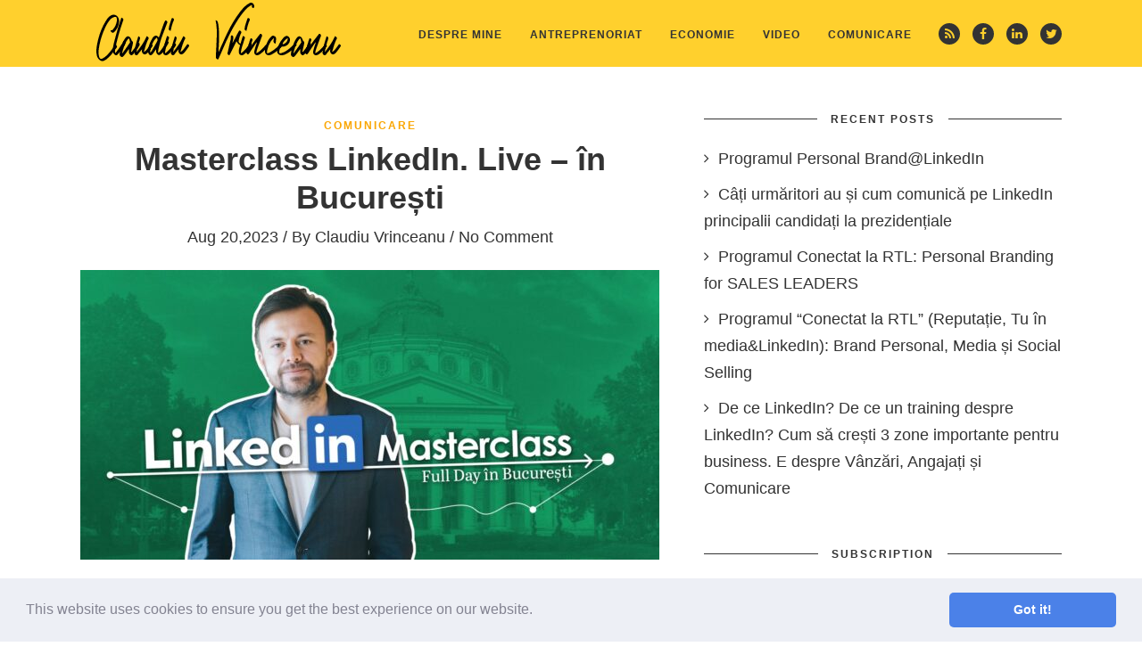

--- FILE ---
content_type: text/html; charset=UTF-8
request_url: https://claudiuvrinceanu.ro/masterclass-linkedin-live-in-bucuresti/
body_size: 16938
content:
<!DOCTYPE html>
<!--[if IE 6]>
<html id="ie6" lang="en-US"
	prefix="og: https://ogp.me/ns#" >
<![endif]-->
<!--[if IE 7]>
<html id="ie7" lang="en-US"
	prefix="og: https://ogp.me/ns#" >
<![endif]-->
<!--[if IE 8]>
<html id="ie8" lang="en-US"
	prefix="og: https://ogp.me/ns#" >
<![endif]-->
<!--[if !(IE 6) | !(IE 7) | !(IE 8)  ]><!-->
<html lang="en-US"
	prefix="og: https://ogp.me/ns#" >
<!--<![endif]-->
<head>
	<meta charset="UTF-8" />
	<meta http-equiv="Content-Type" content="text/html; charset=utf-8"/>
	<meta name="viewport" content="width=device-width,initial-scale=1">
	
		<link rel="pingback" href="https://claudiuvrinceanu.ro/xmlrpc.php" />
	
	
		<!-- All in One SEO 4.1.5.3 -->
		<title>Masterclass LinkedIn. Live – în București | Claudiu Vrinceanu</title>
		<meta name="robots" content="max-image-preview:large" />
		<link rel="canonical" href="https://claudiuvrinceanu.ro/masterclass-linkedin-live-in-bucuresti/" />
		<meta property="og:locale" content="en_US" />
		<meta property="og:site_name" content="Claudiu Vrinceanu | Entrepreneurship&amp;Communication Expert | Advisor | Super Connector" />
		<meta property="og:type" content="article" />
		<meta property="og:title" content="Masterclass LinkedIn. Live – în București | Claudiu Vrinceanu" />
		<meta property="og:url" content="https://claudiuvrinceanu.ro/masterclass-linkedin-live-in-bucuresti/" />
		<meta property="article:published_time" content="2023-08-20T19:43:40+00:00" />
		<meta property="article:modified_time" content="2023-08-26T08:15:56+00:00" />
		<meta name="twitter:card" content="summary" />
		<meta name="twitter:domain" content="claudiuvrinceanu.ro" />
		<meta name="twitter:title" content="Masterclass LinkedIn. Live – în București | Claudiu Vrinceanu" />
		<script type="application/ld+json" class="aioseo-schema">
			{"@context":"https:\/\/schema.org","@graph":[{"@type":"WebSite","@id":"https:\/\/claudiuvrinceanu.ro\/#website","url":"https:\/\/claudiuvrinceanu.ro\/","name":"Claudiu Vrinceanu","description":"Entrepreneurship&Communication Expert | Advisor | Super Connector","inLanguage":"en-US","publisher":{"@id":"https:\/\/claudiuvrinceanu.ro\/#organization"}},{"@type":"Organization","@id":"https:\/\/claudiuvrinceanu.ro\/#organization","name":"Claudiu Vrinceanu","url":"https:\/\/claudiuvrinceanu.ro\/"},{"@type":"BreadcrumbList","@id":"https:\/\/claudiuvrinceanu.ro\/masterclass-linkedin-live-in-bucuresti\/#breadcrumblist","itemListElement":[{"@type":"ListItem","@id":"https:\/\/claudiuvrinceanu.ro\/#listItem","position":1,"item":{"@type":"WebPage","@id":"https:\/\/claudiuvrinceanu.ro\/","name":"Home","description":"Entrepreneurship&Communication Expert | Advisor | Super Connector","url":"https:\/\/claudiuvrinceanu.ro\/"},"nextItem":"https:\/\/claudiuvrinceanu.ro\/masterclass-linkedin-live-in-bucuresti\/#listItem"},{"@type":"ListItem","@id":"https:\/\/claudiuvrinceanu.ro\/masterclass-linkedin-live-in-bucuresti\/#listItem","position":2,"item":{"@type":"WebPage","@id":"https:\/\/claudiuvrinceanu.ro\/masterclass-linkedin-live-in-bucuresti\/","name":"Masterclass LinkedIn. Live - \u00een Bucure\u0219ti","url":"https:\/\/claudiuvrinceanu.ro\/masterclass-linkedin-live-in-bucuresti\/"},"previousItem":"https:\/\/claudiuvrinceanu.ro\/#listItem"}]},{"@type":"Person","@id":"https:\/\/claudiuvrinceanu.ro\/author\/claudiuvrinceanuro_bad5gmsj\/#author","url":"https:\/\/claudiuvrinceanu.ro\/author\/claudiuvrinceanuro_bad5gmsj\/","name":"Claudiu Vrinceanu","image":{"@type":"ImageObject","@id":"https:\/\/claudiuvrinceanu.ro\/masterclass-linkedin-live-in-bucuresti\/#authorImage","url":"https:\/\/secure.gravatar.com\/avatar\/232ed5ce79ebbf91076684f4402d6a21?s=96&d=mm&r=g","width":96,"height":96,"caption":"Claudiu Vrinceanu"}},{"@type":"WebPage","@id":"https:\/\/claudiuvrinceanu.ro\/masterclass-linkedin-live-in-bucuresti\/#webpage","url":"https:\/\/claudiuvrinceanu.ro\/masterclass-linkedin-live-in-bucuresti\/","name":"Masterclass LinkedIn. Live \u2013 \u00een Bucure\u0219ti | Claudiu Vrinceanu","inLanguage":"en-US","isPartOf":{"@id":"https:\/\/claudiuvrinceanu.ro\/#website"},"breadcrumb":{"@id":"https:\/\/claudiuvrinceanu.ro\/masterclass-linkedin-live-in-bucuresti\/#breadcrumblist"},"author":"https:\/\/claudiuvrinceanu.ro\/author\/claudiuvrinceanuro_bad5gmsj\/#author","creator":"https:\/\/claudiuvrinceanu.ro\/author\/claudiuvrinceanuro_bad5gmsj\/#author","image":{"@type":"ImageObject","@id":"https:\/\/claudiuvrinceanu.ro\/#mainImage","url":"https:\/\/claudiuvrinceanu.ro\/wp-content\/uploads\/2023\/08\/LI_31AUG_masterclass.jpg","width":1512,"height":756},"primaryImageOfPage":{"@id":"https:\/\/claudiuvrinceanu.ro\/masterclass-linkedin-live-in-bucuresti\/#mainImage"},"datePublished":"2023-08-20T19:43:40+02:00","dateModified":"2023-08-26T08:15:56+02:00"},{"@type":"Article","@id":"https:\/\/claudiuvrinceanu.ro\/masterclass-linkedin-live-in-bucuresti\/#article","name":"Masterclass LinkedIn. Live \u2013 \u00een Bucure\u0219ti | Claudiu Vrinceanu","inLanguage":"en-US","headline":"Masterclass LinkedIn. Live - \u00een Bucure\u0219ti","author":{"@id":"https:\/\/claudiuvrinceanu.ro\/author\/claudiuvrinceanuro_bad5gmsj\/#author"},"publisher":{"@id":"https:\/\/claudiuvrinceanu.ro\/#organization"},"datePublished":"2023-08-20T19:43:40+02:00","dateModified":"2023-08-26T08:15:56+02:00","articleSection":"Comunicare","mainEntityOfPage":{"@id":"https:\/\/claudiuvrinceanu.ro\/masterclass-linkedin-live-in-bucuresti\/#webpage"},"isPartOf":{"@id":"https:\/\/claudiuvrinceanu.ro\/masterclass-linkedin-live-in-bucuresti\/#webpage"},"image":{"@type":"ImageObject","@id":"https:\/\/claudiuvrinceanu.ro\/#articleImage","url":"https:\/\/claudiuvrinceanu.ro\/wp-content\/uploads\/2023\/08\/LI_31AUG_masterclass.jpg","width":1512,"height":756}}]}
		</script>
		<!-- All in One SEO -->

<link rel='dns-prefetch' href='//fonts.googleapis.com' />
<link rel='dns-prefetch' href='//s.w.org' />
<link rel="alternate" type="application/rss+xml" title="Claudiu Vrinceanu &raquo; Feed" href="https://claudiuvrinceanu.ro/feed/" />
<link rel="alternate" type="application/rss+xml" title="Claudiu Vrinceanu &raquo; Comments Feed" href="https://claudiuvrinceanu.ro/comments/feed/" />
<link rel="alternate" type="application/rss+xml" title="Claudiu Vrinceanu &raquo; Masterclass LinkedIn. Live &#8211; în București Comments Feed" href="https://claudiuvrinceanu.ro/masterclass-linkedin-live-in-bucuresti/feed/" />
		<script type="text/javascript">
			window._wpemojiSettings = {"baseUrl":"https:\/\/s.w.org\/images\/core\/emoji\/13.1.0\/72x72\/","ext":".png","svgUrl":"https:\/\/s.w.org\/images\/core\/emoji\/13.1.0\/svg\/","svgExt":".svg","source":{"concatemoji":"https:\/\/claudiuvrinceanu.ro\/wp-includes\/js\/wp-emoji-release.min.js?ver=5.8.12"}};
			!function(e,a,t){var n,r,o,i=a.createElement("canvas"),p=i.getContext&&i.getContext("2d");function s(e,t){var a=String.fromCharCode;p.clearRect(0,0,i.width,i.height),p.fillText(a.apply(this,e),0,0);e=i.toDataURL();return p.clearRect(0,0,i.width,i.height),p.fillText(a.apply(this,t),0,0),e===i.toDataURL()}function c(e){var t=a.createElement("script");t.src=e,t.defer=t.type="text/javascript",a.getElementsByTagName("head")[0].appendChild(t)}for(o=Array("flag","emoji"),t.supports={everything:!0,everythingExceptFlag:!0},r=0;r<o.length;r++)t.supports[o[r]]=function(e){if(!p||!p.fillText)return!1;switch(p.textBaseline="top",p.font="600 32px Arial",e){case"flag":return s([127987,65039,8205,9895,65039],[127987,65039,8203,9895,65039])?!1:!s([55356,56826,55356,56819],[55356,56826,8203,55356,56819])&&!s([55356,57332,56128,56423,56128,56418,56128,56421,56128,56430,56128,56423,56128,56447],[55356,57332,8203,56128,56423,8203,56128,56418,8203,56128,56421,8203,56128,56430,8203,56128,56423,8203,56128,56447]);case"emoji":return!s([10084,65039,8205,55357,56613],[10084,65039,8203,55357,56613])}return!1}(o[r]),t.supports.everything=t.supports.everything&&t.supports[o[r]],"flag"!==o[r]&&(t.supports.everythingExceptFlag=t.supports.everythingExceptFlag&&t.supports[o[r]]);t.supports.everythingExceptFlag=t.supports.everythingExceptFlag&&!t.supports.flag,t.DOMReady=!1,t.readyCallback=function(){t.DOMReady=!0},t.supports.everything||(n=function(){t.readyCallback()},a.addEventListener?(a.addEventListener("DOMContentLoaded",n,!1),e.addEventListener("load",n,!1)):(e.attachEvent("onload",n),a.attachEvent("onreadystatechange",function(){"complete"===a.readyState&&t.readyCallback()})),(n=t.source||{}).concatemoji?c(n.concatemoji):n.wpemoji&&n.twemoji&&(c(n.twemoji),c(n.wpemoji)))}(window,document,window._wpemojiSettings);
		</script>
		<style type="text/css">
img.wp-smiley,
img.emoji {
	display: inline !important;
	border: none !important;
	box-shadow: none !important;
	height: 1em !important;
	width: 1em !important;
	margin: 0 .07em !important;
	vertical-align: -0.1em !important;
	background: none !important;
	padding: 0 !important;
}
</style>
	<link rel='stylesheet' id='fb_data_style-css'  href='https://claudiuvrinceanu.ro/wp-content/plugins/feedburner-form/control/fbstyle.css?ver=5.8.12' type='text/css' media='all' />
<link rel='stylesheet' id='wp-block-library-css'  href='https://claudiuvrinceanu.ro/wp-includes/css/dist/block-library/style.min.css?ver=5.8.12' type='text/css' media='all' />
<link rel='stylesheet' id='contact-form-7-css'  href='https://claudiuvrinceanu.ro/wp-content/plugins/contact-form-7/includes/css/styles.css?ver=5.5.3' type='text/css' media='all' />
<link rel='stylesheet' id='wope-gfont-Raleway-css'  href='http://fonts.googleapis.com/css?family=Raleway%3A100%2C200%2C300%2C400%2C500%2C600%2C700%2C800%2C900&#038;ver=5.8.12' type='text/css' media='all' />
<link rel='stylesheet' id='wope-gfont-Playfair Display-css'  href='http://fonts.googleapis.com/css?family=Playfair+Display%3A400%2Citalic%2C700%2C700italic%2C900%2C900italic&#038;ver=5.8.12' type='text/css' media='all' />
<link rel='stylesheet' id='wope-gfont-Muli-css'  href='http://fonts.googleapis.com/css?family=Muli%3A300%2C300italic%2C400%2Citalic&#038;ver=5.8.12' type='text/css' media='all' />
<link rel='stylesheet' id='wope-default-style-css'  href='https://claudiuvrinceanu.ro/wp-content/themes/marketing-expert/style.css?ver=5.8.12' type='text/css' media='all' />
<link rel='stylesheet' id='wope-responsive-css'  href='https://claudiuvrinceanu.ro/wp-content/themes/marketing-expert/responsive.css?ver=5.8.12' type='text/css' media='all' />
<link rel='stylesheet' id='wope-flexslider-css'  href='https://claudiuvrinceanu.ro/wp-content/themes/marketing-expert/js/flex-slider/flexslider.css?ver=5.8.12' type='text/css' media='all' />
<link rel='stylesheet' id='wope-prettyPhoto-css'  href='https://claudiuvrinceanu.ro/wp-content/themes/marketing-expert/js/prettyPhoto/css/prettyPhoto.css?ver=5.8.12' type='text/css' media='all' />
<link rel='stylesheet' id='wope-font-awesome-css'  href='https://claudiuvrinceanu.ro/wp-content/themes/marketing-expert/font-awesome/css/font-awesome.min.css?ver=5.8.12' type='text/css' media='all' />
<link rel='stylesheet' id='upprev-css-css'  href='https://claudiuvrinceanu.ro/wp-content/plugins/upprev/styles/upprev.css?ver=3.4.1' type='text/css' media='all' />
<link rel='stylesheet' id='cookieconsent-css'  href='https://claudiuvrinceanu.ro/wp-content/plugins/ga-germanized/assets/css/cookieconsent.css?ver=3.0.3' type='text/css' media='all' />
<script type="text/javascript">
var iworks_upprev = { animation: 'flyout', position: 'right', offset_percent: 75, offset_element: '#comments', css_width: 360, css_side: 5, compare: 'simple', url_new_window: 0, ga_track_views: 1, ga_track_clicks: 1, ga_opt_noninteraction: 1, title: 'Masterclass LinkedIn. Live &#8211; în București' };
</script>
<script type='text/javascript' src='https://claudiuvrinceanu.ro/wp-includes/js/jquery/jquery.min.js?ver=3.6.0' id='jquery-core-js'></script>
<script type='text/javascript' src='https://claudiuvrinceanu.ro/wp-includes/js/jquery/jquery-migrate.min.js?ver=3.3.2' id='jquery-migrate-js'></script>
<script type='text/javascript' id='my-ajax-request-js-extra'>
/* <![CDATA[ */
var MyAjax = {"ajaxurl":"https:\/\/claudiuvrinceanu.ro\/wp-admin\/admin-ajax.php"};
/* ]]> */
</script>
<script type='text/javascript' src='https://claudiuvrinceanu.ro/wp-content/themes/marketing-expert/js/ajax-like.js?ver=5.8.12' id='my-ajax-request-js'></script>
<script type='text/javascript' src='https://claudiuvrinceanu.ro/wp-content/plugins/upprev/scripts/upprev.js?ver=3.4.1' id='iworks_upprev-js-js'></script>
<link rel="https://api.w.org/" href="https://claudiuvrinceanu.ro/wp-json/" /><link rel="alternate" type="application/json" href="https://claudiuvrinceanu.ro/wp-json/wp/v2/posts/6137" /><link rel="EditURI" type="application/rsd+xml" title="RSD" href="https://claudiuvrinceanu.ro/xmlrpc.php?rsd" />
<link rel="wlwmanifest" type="application/wlwmanifest+xml" href="https://claudiuvrinceanu.ro/wp-includes/wlwmanifest.xml" /> 
<meta name="generator" content="WordPress 5.8.12" />
<link rel='shortlink' href='https://claudiuvrinceanu.ro/?p=6137' />
<link rel="alternate" type="application/json+oembed" href="https://claudiuvrinceanu.ro/wp-json/oembed/1.0/embed?url=https%3A%2F%2Fclaudiuvrinceanu.ro%2Fmasterclass-linkedin-live-in-bucuresti%2F" />
<link rel="alternate" type="text/xml+oembed" href="https://claudiuvrinceanu.ro/wp-json/oembed/1.0/embed?url=https%3A%2F%2Fclaudiuvrinceanu.ro%2Fmasterclass-linkedin-live-in-bucuresti%2F&#038;format=xml" />

            <!--/ Facebook Thumb Fixer Open Graph /-->
            <meta property="og:type" content="article" />
            <meta property="og:url" content="https://claudiuvrinceanu.ro/masterclass-linkedin-live-in-bucuresti/" />
            <meta property="og:title" content="Masterclass LinkedIn. Live &#8211; în București" />
            <meta property="og:description" content="În ultimii 18 ani am dezvoltat și implementat sute de proiecte de conținut și de comunicare.&nbsp; În ultimii șase ani am lucrat direct cu peste 50 de branduri corporate și branduri personale care au reușit să comunice în mod eficient și consecvent. În ultimii cinci ani am lucrat cu zeci de oameni de business pe [&hellip;]" />
            <meta property="og:site_name" content="Claudiu Vrinceanu" />
            <meta property="og:image" content="https://claudiuvrinceanu.ro/wp-content/uploads/2023/08/LI_31AUG_masterclass.jpg" />

            <meta itemscope itemtype="article" />
            <meta itemprop="description" content="În ultimii 18 ani am dezvoltat și implementat sute de proiecte de conținut și de comunicare.&nbsp; În ultimii șase ani am lucrat direct cu peste 50 de branduri corporate și branduri personale care au reușit să comunice în mod eficient și consecvent. În ultimii cinci ani am lucrat cu zeci de oameni de business pe [&hellip;]" />
            <meta itemprop="image" content="https://claudiuvrinceanu.ro/wp-content/uploads/2023/08/LI_31AUG_masterclass.jpg" />
            

<link rel="stylesheet" type="text/css" href="https://claudiuvrinceanu.ro/wp-content/plugins/microkids-related-posts/microkids-related-posts-default.css" /><script async src="https://www.googletagmanager.com/gtag/js?id=UA-35681971-1"></script><script>
				window.dataLayer = window.dataLayer || [];
				function gtag(){dataLayer.push(arguments);}
				gtag('js', new Date());gtag('config', 'UA-35681971-1', {"anonymize_ip":true,"allow_display_features":false,"link_attribution":false});</script>	<style type="text/css" media="screen">
		::selection{ background-color:#ffd02d; } a,a:link , a:visited{ color:#ffd02d; } a:hover{ color:#808080; } #page{ background-color:white; } #back_top{ background-color:#ffd02d; color:white; border:1px solid #ffd02d; } #back_top i{ color:white; } #back_top:hover{ background-color:#333333; color:white; border:1px solid #333333; } #header{ background-color:#ffd02d; } .header-white{ background-color: #fff !important; box-shadow: 1px 0px 1px rgba(0,0,0,0.2); } #header-bottom{ border-top:1px solid #e5e5e5; background-color:white; } .content { color:#333333; } #body .wrap{ background-color:white; } .full-column{ background-color:white; } .big-column{ background-color:white; } .small-column{ background-color:white; } /* header */ .logo-box a{ color:#333333; } .top-social a{ background-color:#333333; } .top-social a:hover{ opacity:0.5; } .top-social a i{ color:#ffd02d; } /* menu */ .toggle-menu-button{ border:1px solid #333333; } .toggle-menu-button i{ color:#333333; } .toggle-menu-button:hover{ background-color: #333333; border:1px solid #333333; } .toggle-menu-button:hover i{ color:#ffd02d; } .toggle-menu-close{ border:1px solid rgba(255,255,255,0.5); } .toggle-menu-close i{ color:rgba(255,255,255,0.5); } .toggle-menu-close:hover{ border:1px solid white; } .toggle-menu-close:hover i{ color:white; } #main-menu-toggle{ background-color:#333333; } #main-menu-toggle ul li{ border-top:1px solid rgba(255,255,255,0.2); } #main-menu-toggle ul li a{ color:#ffd02d; } #main-menu-toggle ul li a:hover{ color:rgba(255,255,255,0.5); } #main-menu-toggle a:first-child{ border-top:0px; } #main-menu-toggle a:hover{ color:white; } .main-menu ul{ } .main-menu ul li a{ color:#333333; background-color:transparent; } .main-menu ul li a:hover{ opacity:0.5; } .main-menu ul li.current-menu-item a,.main-menu ul li.current-menu-ancestor a{ background-color:#333333; color:#ffd02d; } .main-menu ul li.current-menu-item a:hover,.main-menu ul li.current-menu-ancestor a:hover{ background-color:#333333; color:#ffd02d; } /* sub menu */ .main-menu ul ul{ background-color:white; box-shadow:0px 0px 10px rgba(0,0,0,0.1); } .main-menu ul ul ul{ background-color:white; box-shadow:0px 0px 10px rgba(0,0,0,0.1); } /* normal sub menu item */ .main-menu ul li li a, .main-menu ul li.current-menu-item li a, .main-menu ul li li.current-menu-item li a , .main-menu ul li.current-menu-ancestor li a , .main-menu ul li li.current-menu-ancestor li a{ opacity:1; color:#333333; background-color:white; } .main-menu ul li li.current-menu-item a , .main-menu ul li li li.current-menu-item a , .main-menu ul li li.current-menu-ancestor a { color:#333333; background-color:#ffd02d; } /* hoverring sub menu item */ .main-menu ul li li a:hover , .main-menu ul li.current-menu-item li a:hover , .main-menu ul li li.current-menu-item li a:hover , .main-menu ul li.current-menu-ancestor li a:hover{ opacity:1; color:#333333; background-color:#ffd02d; } /* promotion box */ .promote-box{ background-color:white; } .promote-box-subtitle span{ background-color:white; } .promote-box-subtitle:before{ background-color:#333333; } .promote-box-button-explane{ color:#faa603; } .sidebar-widget .promote-box a.normal-button{ color:#fff; background-color: #ffd02d; } .sidebar-widget .promote-box a.normal-button:hover{ color: #ffd02d; background-color:#333333; } .promote-box.grey{ background-color:#f7f7f7; } .promote-box.grey .promote-box-subtitle span{ background-color:#f7f7f7; } .promote-box.grey .promote-box-subtitle:before{ background-color:#333333; } .promote-box.highlight{ background-color:#ffd02d; } .sidebar-widget .highlight .promote-box-button-explane{ color:#333333; } .sidebar-widget .highlight a.normal-button{ color:#fff; background-color: #333333; } .sidebar-widget .highlight a.normal-button:hover{ color:#333333; background-color: #fff; } .promote-box.highlight .promote-box-subtitle span{ background-color:#ffd02d; } .promote-box.highlight .promote-box-subtitle:before{ background-color:#333333; } /* body */ #page{ } .text-404{ color:#333333; } .page-entry{ } .content .page-entry-title h1{ color:#333333; } /* tabs */ .tab{ } .tab-title{ color:#333333; border:1px solid #333333; background-color:#fafafa; } .tab-title:hover{ color:333333; } .tab-current,.tab-current:hover{ color:#ffd02d; border:1px solid #333333; background-color:#333333; } .tab-bottom{ color:#333333; border:1px solid #333333; background-color:white; } /* accordion */ .accor-title{ color:#333333; border:1px solid #333333; background-color:#fafafa; } .accor-title:hover{ color:#333333; } .ui-state-active,.ui-state-active:hover{ color:#ffd02d; background-color:#333333; border:1px solid #333333; } .accor-title-icon i{ color:#333333; } .ui-state-active .accor-title-icon i{ color:#ffd02d; } .accor-content{ color:#333333; border:1px solid #333333; border-top:0px; } .ui-accordion-content-active{ color:#333333; } /* info box */ .info-box{ color:#333333; background-color:#fafafa; } .info-box .info-box-remove{ color:white; background-color:#333333; } .content .info-box a{ color:#333333; text-decoration:underline; } .content .info-box a:hover{ color:rgba(0,0,0,0.5); } .general-box{ color:#333333; background-color:#fafafa; } .error-box{ color:#333333; background-color:#FF5722; } .alert-box{ color:#333333; background-color:#ffd02d; } .success-box{ color:#333333; background-color:#00E676; } .note-box{ color:#333333; background-color:#29B6F6; } /* dropcap */ .dropcap-style1{ color:#333333; background-color:#f2f2f2; } .dropcap-style2{ color:#ffd02d; background-color:#f2f2f2; } .dropcap-style3{ background-color:#333333; color:#ffd02d; } .dropcap-style4{ background-color:#ffd02d; color:#333333; } /* custom list */ .content .custom-list i{ color:##ffd02d !important; border:1px solid #333333; } /* contact form */ .contact-name-field div,.contact-email-field div,.contact-subject-field div,.contact-textarea div{ color:#333333; } .contact-name-field span,.contact-email-field span,.contact-subject-field span,.contact-textarea span{ color:#eb3636; } /* typography */ .content{ color:#333333; } .content h1,.content h2,.content h3,.content h4,.content h5,.content h6{ color:#333333; } pre{ border:2px solid #e6e6e6; background-color:#fafafa; margin-bottom:12px; border-radius:7px; } blockquote{ background-color:#f7f7f7; border-left:1px solid #333333; } blockquote i{ color:#ffd02d; } .content li a{ color:#faa603; } .content li a:hover{ color:#333333; } .social-icon{ background-color:#333333; } .social-icon i{ color:white; } .social-icon:hover{ background-color:#333333; } .social-icon:hover i{ color:#ffd02d; } .footer-widget .social-icon{ background-color:#333333; border:1px solid #333333; } .footer-widget .social-icon i{ color:#b3b3b3; } .footer-widget .social-icon:hover{ background-color:white; border:1px solid white; } .social-bitbucket{ background-color:#205081; } .social-dropbox{ background-color:#007ee5; } .social-dribbble{ background-color:#ea4c89; } .social-gittip{ background-color:#339966; } .social-facebook{ background-color:#3b5998; } .social-flickr{ background-color:#ff0084; } .social-foursquare{ background-color:#0cbadf; } .social-github{ background-color:#171515; } .social-google-plus{ background-color:#dd4b39; } .social-instagram{ background-color:#3f729b; } .social-linkedin{ background-color:#0e76a8; } .social-pinterest{ background-color:#c8232c; } .social-skype{ background-color:#00aff0; } .social-stack-exchange{ background-color:#3a6da6; } .social-stack-overflow{ background-color:#ef8236; } .social-trello{ background-color:#256a92; } .social-tumblr{ background-color:#34526f; } .social-twitter{ background-color:#55acee; } .social-vimeo-square{ background-color:#44bbff; } .social-vk{ background-color:#45668e; } .social-weibo{ background-color:#eb182c; } .social-xing{ background-color:#126567; } .social-youtube{ background-color:#c4302b; } .content table th{ border:1px solid #333333; } .content table td{ border:1px solid #333333; } /* table */ #wp-calendar caption{ color:white; border-bottom:1px solid #333333; border-bottom:0px; background-color:#333333; } .content table#wp-calendar{ color:#333333; } .content #wp-calendar thead td , .content #wp-calendar thead th, .content #wp-calendar tfoot td{ color:#333333; border:1px solid #e5e5e5; background-color:white; } .content #wp-calendar tbody td{ color:#808080; background-color:white; border:1px solid #e5e5e5; } /* default inputs */ .content input[type=text],.content input[type=password],.content input[type=email]{ color:#333333; background-color:white; border:1px solid #333333; } .content textarea{ color:#333333; background-color:white; border:1px solid #333333; } .content select{ color:#333333; background-color:white; border:1px solid #333333; } /* button */ .content input[type=submit], .content button, .content .normal-button, .content a.normal-button, .content .big-button, .content a.big-button, .content .small-button, .content a.small-button{ color:#333333; background-color:#ffd02d; border:0px; } .content input[type=submit]:hover, .content button:hover, .content .normal-button:hover, .content a.normal-button:hover, .content .big-button:hover, .content a.big-button:hover, .content .small-button:hover, .content a.small-button:hover{ color:#ffd02d; background-color:#333333; } .content a.white-button{ color:#ffd02d; background-color:#333333; } .content a.white-button:hover{ color:#333333; background-color:#ffd02d; } .content a.blue-button{ color:#333333; background-color:#29B6F6 !important; } .content a.blue-button:hover{ color:#29B6F6 !important; background-color:#333333; } .content a.red-button{ color:#333333; background-color:#FF5722 !important; } .content a.red-button:hover{ color:#FF5722 !important; background-color:#333333; } .content a.green-button{ color:#333333; background-color:#00E676 !important; } .content a.green-button:hover{ color:#00E676 !important; background-color:#333333; } .content a.yellow-button{ color:#333333; background-color:#ffd02d !important; } .content a.yellow-button:hover{ color:#fbdb6b !important; background-color:#333333; } .content a.pink-button{ color:#333333; background-color:#FF4081 !important; } .content a.pink-button:hover{ color:#FF4081 !important; background-color:#333333; } .content a.aqua-button{ color:#333333; background-color:#84f1ed !important; } .content a.aqua-button:hover{ color:#84f1ed !important; background-color:#333333; } .content a.orange-button{ color:#333333; background-color:#FFA726 !important; } .content a.orange-button:hover{ color:#FFA726 !important; background-color:#333333; } .content a.purple-button{ color:#333333; background-color:#E040FB !important; } .content a.purple-button:hover{ color:#E040FB !important; background-color:#333333; } /* footer default inputs */ .footer-widget .content input[type=text], .footer-widget .content input[type=password], .footer-widget .content input[type=email]{ color:rgba(255,255,255,0.5); background-color:transparent; border:1px solid rgba(255,255,255,0.1); box-shadow:0px 0px 5px rgba(0,0,0,0.1) inset; } .footer-widget .content textarea{ color:rgba(255,255,255,0.5); background-color:transparent; border:1px solid rgba(255,255,255,0.1); box-shadow:0px 0px 5px rgba(0,0,0,0.1) inset; } .footer-widget .content select{ color:rgba(255,255,255,0.5); background-color:transparent; border:1px solid rgba(255,255,255,0.1); box-shadow:0px 0px 5px rgba(0,0,0,0.1) inset; } /* button */ .footer-widget .content input[type=submit], .footer-widget .content button{ color:white; border:1px solid #ffd02d; background-color:#ffd02d; box-shadow:0px 1px 2px rgba(0,0,0,0.1); } .footer-widget .content input[type=submit]:hover, .footer-widget .content button:hover{ color:white; border:1px solid #333333; background-color:#333333; box-shadow:0px 1px 2px rgba(0,0,0,0.1); } /* inner page */ .paginate .current{ color:#ffd02d; background-color:#333333; border:1px solid #333333; } .paginate a{ color:#333333; background-color:white; border:1px solid #333333; } .paginate a:hover{ color:#333333; background-color:#ffd02d; border:1px solid #ffd02d; } /* archive page */ h1.page-title { color:#333333; } .page-title h1 color:#333333; } .post-search-entry{ border-bottom:1px solid #e5e5e5; } .post-search-title a{ color:#333333; } .post-search-title a:hover{ color:#ffd02d; } .post-search-entry:last-child{ border-bottom:0px; } .top-search-form{ border-bottom:1px solid #e5e5e5; } .empty-search-result{ border-bottom:0px; } /* blog page */ .sticky{ border:2px solid #ffd02d; } .post-entry,.post-entry-single{ border-bottom:1px solid #333333; } .post-entry-top,.post-entry-top a{ color:#ffd02d; } .post-entry-top a:hover{ color:#333333; } .post-entry-categories a{ color:#faa603; } .post-entry-categories a:hover{ color:#333333; } .post-entry-link{ background-color:#fafafa; color:#333333; } .post-entry-link a{ color:#333333; } .post-entry-link a:hover{ color:rgba(0,0,0,0.5); } .post-entry-link i{ color:#ffd02d; background-color:#333333; } .post-entry-quote{ background-color:#f7f7f7; } .post-entry-quote-author{ color:#333333; } .post-entry-quote a{ color:#333333; } .post-entry-quote a:hover{ color:rgba(0,0,0,0.5); } .post-entry-quote i{ background-color:#ffd02d; color:white; } h1.post-entry-title,h1.post-entry-title a{ color:#333333; } h1.post-entry-title a:hover{ color:#ffd02d; } .post-entry-meta,.post-entry-meta a{ color:#333333; } .post-entry-meta a:hover{ color:#ffd02d; } .post-entry-content{ color:#333333; } a.post-entry-button{ background-color:white; color:#333333; border:1px solid #333333; } a.post-entry-button:hover{ color:#ffd02d; background-color:#333333; color:white; } .social-share-icon{ border:1px solid #e5e5e5; } .social-share-icon.social-share-facebook{ border:1px solid #f5ab35; color:#f5ab35; } .social-share-icon.social-share-twitter{ border:1px solid #f65c5c; color:#f65c5c; } .social-share-icon.social-share-google{ border:1px solid #63d2f6; color:#63d2f6; } .social-share-icon.social-share-pinterest{ border:1px solid #66cc99; color:#66cc99; } .social-share-icon:hover{ border:1px solid #ffd02d; } .social-share-icon:hover i{ color:#ffd02d; } .post-entry-tags a{ border:1px solid #333333; color:#333333; } .post-entry-tags a:hover{ border:1px solid #ffd02d; background-color:#ffd02d; color:#333333; } a.post-share{ background-color:#3b5998; color:white; } a.post-share.twitter-share{ background-color:#55acee; color:white; } a.post-share.google-share{ background-color:#dd4b39; color:white; } a.post-share:hover{ background-color:#333333; color:white; } /* author bio */ .author-bio{ background-color:#f7f7f7; } .author-bio-title{ color:#333333; } .author-bio-description{ color:#333333; } .author-bio-url a{ color:white; background-color:#ffd02d; } .author-bio-url a:hover{ color:white; background-color:#808080; } .post-single-section-title span{ color:#333333; background-color:white; } #reply-title span{ color:#333333; background-color:#fafafa; } .post-single-section-title:before,#reply-title:before{ background-color:#333333; } #respond #reply-title:before{ background-color:#333333; } /* post relative */ .post-relative-date{ color:#b3b3b3; } .post-relative a{ color:#333333; } .post-relative a:hover{ color:#ffd02d; } .post-relative-title a{ color:#333333; } .post-relative-title a:hover{ color:#ffd02d; } /* comment section */ #comment-section{ } .comment-entry{ background-color:#f7f7f7; } .comment-entry-right{ } .comment-author,.comment-author a{ color:#333333; } .comment-date{ color:#808080; } .comment-date i,.comment-reply i { color:white; } .comment-reply a{ color:white; background-color:#333333; } .comment-reply a:hover{ background-color:#ffd02d; } /* comment form */ #comment-form{ background-color:#fafafa; } #comment-form{ background-color:#fafafa; } #comment-form input[type=text]{ } .comment-notes{ color:#ffd02d; } /* widget */ /* widget basic style */ .sidebar-widget-title span{ color:#333333; background-color:white; } .sidebar-widget-title:before{ background-color:#333333; } .sidebar-widget .content a, .sidebar-widget .content ul li a, .sidebar-widget .content ul li p a{ color:#333333; } .sidebar-widget .content{ color:#333333; } .sidebar-widget .content a:hover, .sidebar-widget .content ul li a:hover, .sidebar-widget .content ul li p a:hover{ color:#ffd02d; } .sidebar-widget li a i,.footer-widget li a i{ color:#333333; } /* footer */ .footer-callout{ background-color:#ffd02d; } .footer-callout-content{ color:#333333; } .footer-callout .content a.white-button:hover{ color:#333333; background-color:white; } #footer{ background-color:#333333; } .footer-column{ } .footer-column.column-last{ } #footer-bottom{ background-color:#333333; } #footer-bottom a{ color:#333333; } #footer-bottom a:hover{ color:#ffd02d; } #footer-copyright{ color:#333333; } #footer-copyright a{ color:#333333; } #footer-copyright a:hover{ color:#ffd02d; } .footer-under-bottom{ background-color: #ffffff; } /* footer widget */ .footer-widget{ } .footer-widget:last-child{ border-bottom:0px; } .footer-widget-title{ color:white; } .footer-widget .content{ color:rgba(255,255,255,0.5); } .footer-widget .content a, .footer-widget .content ul li a, .footer-widget .content ul li p a{ color:rgba(255,255,255,0.5); } .footer-widget .content a:hover, .footer-widget .content ul li a:hover, .footer-widget .content ul li p a:hover{ color:#ffd02d; } /* tagcloud */ .content .tagcloud a{ box-shadow:0px 1px 2px rgba(0,0,0,0.05); color:#808080; border:1px solid #cccccc; } .content .tagcloud a:hover{ border:1px solid #ffd02d; background-color:#ffd02d; color:white; } .footer-widget .content .tagcloud a{ border:1px solid #333333; background-color:#333333; color:#b3b3b3; } .footer-widget .content .tagcloud a:hover{ border:1px solid #ffd02d; background-color:#ffd02d; color:white; } /* widget post */ .content .widget-post-title a, .content .widget-post-featured-title a{ color:#333333; } .content .widget-post-title a:hover, .content .widget-post-featured-title a:hover{ color:#ffd02d; } .content .widget-post-meta, .content .widget-post-meta a, .content .widget-post-featured-meta, .content .widget-post-featured-meta a{ color:#faa603; } .content .widget-post-meta a:hover, .content .widget-post-featured-meta a:hover{ color:#333333; } /* subscribe form */ .widget_mc4wp_widget .sidebar-widget-content{ } .mc4wp-form{ } .mc4wp-error{ color:#e74c3c; } .mc4wp-notice{ color:#3498db; } .mc4wp-success{ color:#2ecc71; } /* twitter widget */ .widget_latest_tweets_widget time{ color:#a6a6a6; } #footer .footer-widget.widget_latest_tweets_widget ul li i{ color:#ffd02d; background-color:#333333; border:1px solid #333333; } /* flex slider style */ .content ol.flex-control-nav{ padding:0px; } .flex-direction-nav .flex-next,.flex-direction-nav .flex-prev{ background-color:#ffd02d; } .flex-direction-nav .flex-next:hover,.flex-direction-nav .flex-prev:hover{ background-color:rgba(0,0,0,0.5); } .flex-control-paging li a{ border:1px solid #ffd02d; background-color:transparent !important; } .flex-control-paging li a:hover{ border:1px solid #ffd02d; background-color:##ffd02d !important; } .flex-control-paging li a.flex-active{ border:1px solid #ffd02d; background-color:##ffd02d !important; } @media screen and (max-width: 460px) { .toggle-menu-button i{ display: block; background-color:#ffd02d; } .toggle-menu-button:hover i{ display: block; background-color:#333333; border: 1px solid #333333; } } /* woo */ .woocommerce nav.woocommerce-pagination ul li a:hover { color: #333333; background-color: #ffd02d; border: 1px solid #ffd02d; } .woocommerce ul.products li.product a.button{ color: #ffd02d; background-color: #333333; } .woocommerce ul.products li.product a.button:hover{ color: #333333; background-color: #ffd02d; } .woocommerce ul.products li.product a h3{ color: #333333; } .woocommerce ul.products li.product a h3:hover{ color: #ffd02d; } .woocommerce ul.products li.product .price .amount, .product-type-simple .price .amount{ color: #faa603; } .product-type-simple .price del{ color: #333333 !important; } .woocommerce ul.products li.product .price del .amount, .product-type-simple .price del .amount{ color: #333333; } .woocommerce nav.woocommerce-pagination ul li span, .woocommerce nav.woocommerce-pagination ul li a { color: #333333; background-color: white; border: 1px solid #333333; } .woocommerce nav.woocommerce-pagination ul li span.current { color: #ffd02d; background-color: #333333; border: 1px solid #333333; } .product-type-simple div[itemprop=description]{ color: #333333; } .woocommerce button.button.alt{ color: #333333; background-color: #ffd02d; } .woocommerce button.button.alt:hover{ color: #ffd02d; background-color: #333333; } .woocommerce .woocommerce-message{ border-top-color: #ffd02d !important; } .woocommerce-cart .wc-proceed-to-checkout a.checkout-button{ color: #ffd02d; background-color: #333333; } .woocommerce-cart .wc-proceed-to-checkout a.checkout-button:hover{ color: #333333; background-color: #ffd02d; } .woocommerce-page #payment #place_order{ color: #ffd02d; background-color: #333333; } .woocommerce-page #payment #place_order:hover{ color: #333333; background-color: #ffd02d; } .woocommerce div.product .woocommerce-tabs ul.tabs li.active{ color: #ffd02d; border: 1px solid #333333; background-color: #333333; } .woocommerce div.product .woocommerce-tabs ul.tabs li{ background-color: #fafafa; color: #333333; }		#body{ font-family:'Muli',Arial !important; font-size:18px; line-height:28px; } /* header */ #header .logo-text{ font-family:'Playfair Display',Arial !important; font-size:24px; line-height:75px; font-weight:700; text-transform:uppercase; } #main-menu-toggle a{ font-family:'Raleway',Arial !important; font-size:12px; line-height:24px; font-style: normal; letter-spacing:1px; text-transform:uppercase; } .main-menu ul li a{ font-family:'Raleway',Arial !important; font-size:12px; line-height:14px; font-style: normal; font-weight: 700; text-transform:uppercase; letter-spacing:1px; } .main-menu ul li li a, .main-menu ul li.current-menu-item li a, .main-menu ul li.current-menu-ancestor li a{ font-family:'Raleway',Arial !important; font-size:12px; line-height:14px; font-style: normal; font-weight: 700; text-transform:uppercase; letter-spacing:1px; } /* promotion box */ .promote-box-subtitle{ font-family:'Raleway',Arial !important; font-size:12px; line-height:18px; font-style:normal; font-weight:700; text-transform:uppercase; letter-spacing:2px; } .promote-box-title{ font-family:'Playfair Display',Arial !important; font-size:48px; line-height:60px; font-style:normal; font-weight:700; text-transform:uppercase; } .promote-box-des{ font-family:'Muli',Arial !important; font-size:18px; line-height:24px; font-style:normal; } .promote-box-button-explane{ font-family:'Raleway',Arial !important; font-size:18px; line-height:24px; font-style:normal; font-weight:700; text-transform:uppercase; } /* page */ .text-404{ font-family:'Muli',Arial !important; font-size:144px; line-height:160px; font-style:normal; text-transform:uppercase; } .page-entry-title h1{ font-family:'Muli',Arial !important; font-size:30px; line-height:36px; font-style:normal; } #breadcrumb{ font-family:'Playfair Display',Arial !important; font-size:12px; line-height:16px; font-style:normal; text-transform:uppercase; } /* tabs */ .tab-title{ font-family:'Playfair Display',Arial !important; font-size:18px; line-height:30px; font-weight:700; } .tab-content{ font-size:18px; line-height:28px; font-family:'Muli',Arial !important; } .tab-post .tab-title{ font-family:'Muli',Arial !important; font-size:14px; line-height:30px; font-weight:300; text-transform:uppercase; } /* accordion */ .accor-title{ font-family:'Playfair Display',Arial !important; font-size:18px; line-height:30px; font-weight:700; } .accor-content{ font-size:18px; line-height:28px; font-family:'Muli',Arial !important; } /* gallery */ div.pp_default .pp_description { font-family:'Muli',Arial !important; } /* info box */ .info-box{ font-family:'Muli',Arial !important; font-size:18px; line-height:28px; font-style:normal; } /* dropcap */ .dropcap{ font-family:'Muli',Arial !important; font-style:normal; text-transform:uppercase; font-size:26px; line-height:40px; } /*icon list */ .custom-list,.custom-list a{ font-size:18px; line-height:28px; font-family:'Muli',Arial !important; } /* typography */ .content{ font-family:'Muli',Arial !important; font-size:18px; line-height:28px; } blockquote{ font-family:'Muli',Arial !important; font-size:18px; line-height:28px; font-style:normal; } h1{ font-family:'Playfair Display',Arial !important; font-size: 28px; line-height:38px; font-weight:700; } h2{ font-family:'Playfair Display',Arial !important; font-size:24px; line-height:30px; font-weight:700; } h3{ font-family:'Playfair Display',Arial !important; font-size: 20px; line-height:24px; font-weight:700; } h4{ font-family:'Playfair Display',Arial !important; font-size: 16px; line-height:20px; font-weight:700; } h5{ font-family:'Playfair Display',Arial !important; font-size: 14px; line-height:18px; font-weight:700; } h6{ font-family:'Playfair Display',Arial !important; font-size: 12px; line-height:14px; font-weight:700; } /* button */ .content .small-button, .content a.small-button{ font-family:'Raleway',Arial !important; font-size:14px; line-height:18px; font-weight:700; text-transform:uppercase; letter-spacing:1px; } a.small-button i{ font-size:12px; line-height:18px; } .content input[type=submit], .content button, .content .normal-button, .content a.normal-button{ font-family:'Raleway',Arial !important; font-size:18px; line-height:24px; font-weight:700; text-transform:uppercase; letter-spacing:1px; } a.normal-button i{ font-size:18px; line-height:24px; } .content .big-button, .content a.big-button{ font-family:'Raleway',Arial !important; font-size:24px; line-height:30px; font-weight:700; text-transform:uppercase; letter-spacing:1px; } a.big-button i{ font-size:18px; line-height:28px; } /* calendar */ #wp-calendar caption{ font-size:24px; line-height:30px; font-family:'Muli',Arial !important; letter-spacing:-1px; text-transform:capitalize; } .content table#wp-calendar{ font-size:14px; line-height:24px; font-family:'Muli',Arial !important; text-transform:uppercase; } .content #wp-calendar thead td , .content #wp-calendar thead th, .content #wp-calendar tfoot td{ } /* default input */ .content input[type=text],.content input[type=password],.content input[type=email],.content select,.content textarea,.contact-form textarea{ font-size:18px; line-height:24px; font-family:'Muli',Arial !important; } /* inner page */ .paginate{ font-size: 0; letter-spacing:-2px; } .paginate .current{ font-family:'Playfair Display',Arial !important; font-size:30px; line-height:30px; font-style:normal; } .paginate a{ font-family:'Playfair Display',Arial !important; font-size:30px; line-height:30px; font-style:normal; } .paginate i{ font-size:28px; line-height:29px; } /* search page */ .post-search-title{ font-family:'Playfair Display',Arial !important; font-size:24px; line-height:30px; } a.post-search-button{ font-family:'Muli',Arial !important; font-size:12px; line-height:14px; text-transform:uppercase; letter-spacing:1px; } /* archive page */ h1.page-title { font-family:'Playfair Display',Arial !important; font-size:36px; line-height:42px; font-weight:700; } /* blog page */ .post-entry-top{ font-family:'Muli',Arial !important; font-size:18px; line-height:28px; } .post-entry-categories a{ font-family:'Raleway',Arial !important; font-size:12px; line-height:14px; font-weight:700; text-transform:uppercase; letter-spacing:2px; } .post-entry-meta{ font-family:'Muli',Arial !important; font-size:18px; line-height:24px; font-weight:300; } .post-entry-title a{ font-family:'Playfair Display',Arial !important; font-size:36px; line-height:42px; font-weight:700; } .post-entry-quote .post-entry-content p{ font-family:'Playfair Display',Arial !important; font-size:30px; line-height:42px; } .post-entry-quote-author{ font-family:'Raleway',Arial !important; font-size:12px; line-height:14px; font-weight:700; letter-spacing:2px; text-transform:uppercase; } .post-entry-link{ font-family:'Muli',Arial !important; font-size:18px; line-height:24px; text-transform:uppercase; } .post-entry-content{ font-family:'Muli',Arial !important; font-size:18px; line-height:28px; font-style:normal; } a.post-entry-button{ font-family:'Playfair Display',Arial !important; font-size:18px; line-height:18px; font-weight:700; text-transform:uppercase; } .post-entry-bottom-right,.like-number,.comment-count,.share-button{ font-family:'Muli',Arial !important; font-size:14px; line-height:18px; text-transform:uppercase; letter-spacing:1px; } .post-entry-tags a{ font-family:'Muli',Arial !important; font-size:14px; line-height:18px; } a.post-share{ font-family:'Muli',Arial !important; font-size:16px; line-height:16px; } /* author bio */ .author-bio .content{ font-family:'Muli',Arial !important; font-size:16px; line-height:24px; font-style:normal; } .author-bio-title{ font-family:'Playfair Display',Arial !important; font-size:24px; line-height:30px; font-weight:700; } .author-bio-url a{ font-family:'Muli',Arial !important; font-size:14px; line-height:18px; } .post-single-section-title ,h3#reply-title{ font-family:'Raleway',Arial !important; font-size:12px; line-height:14px; text-transform:uppercase; letter-spacing:2px; font-weight:700; } /* post relative */ .post-relative-title{ font-family:'Playfair Display',Arial !important; font-size:18px; line-height:24px; } /* comment section */ .comment-info{ font-size:0px; line-height:0px; } .comment-author{ font-family:'Playfair Display',Arial !important; font-size:20px; line-height:28px; } .comment-date{ font-family:'Muli',Arial !important; font-size:14px; line-height:14px; } .comment-reply{ font-family:'Muli',Arial !important; font-size:14px; line-height:14px; text-transform:uppercase; } .comment-content{ font-family:'Muli',Arial !important; font-size:18px; line-height:28px; } /* comment form */ .comment-notes{ font-size:18px; line-height:28px; font-family:'Muli',Arial !important; } .content .comment-form-author input , .content .comment-form-email input , .content .comment-form-url input { font-size:18px; line-height:24px; font-family:'Muli',Arial !important; } .comment-form-comment textarea{ font-size:18px; line-height:28px; font-family:'Muli',Arial !important; } .content .comment-form-author, .content .comment-form-email, .content .comment-form-url, .content .comment-form-comment{ font-family:'Muli',Arial !important; font-size:14px; line-height:28px; } /* widget */ /* widget basic style */ .sidebar-widget{ font-size:18px; line-height:28px; font-family:'Muli',Arial !important; } .sidebar-widget-title { font-family: 'Raleway',Arial !important; font-size: 12px; line-height: 18px; font-style: normal; font-weight: 700; text-transform: uppercase; letter-spacing: 2px; } .sidebar-widget ul li a{ font-family:'Muli',Arial !important; font-size:18px; line-height:30px; } /* footer widget */ .footer-widget .content{ font-family:'Muli',Arial !important; font-size:16px; line-height:24px; font-weight:300; } .footer-widget-title { font-size:24px; line-height:32px; font-family:'Playfair Display',Arial !important; font-weight:700; } .footer-widget ul li a{ font-size:16px; line-height:28px; font-family:'Muli',Arial !important; } /* footer bottom*/ .footer-callout-content{ font-family:'Playfair Display',Arial !important; font-size:28px; line-height:36px; font-weight:700; } #footer-menu{ font-family:'Raleway',Arial !important; font-size:12px; line-height:12px; text-transform:uppercase; font-weight:700; letter-spacing:1px; } #footer-bottom{ font-size:14px; line-height:18px; font-family:'Muli',Arial !important; font-style:normal; } #footer-menu a{ font-family:'Raleway',Arial !important; font-size:12px; line-height:28px; text-transform:uppercase; font-weight:700; letter-spacing:1px; } #footer-copyright a{ font-size:14px; line-height:28px; font-family:'Muli',Arial !important; font-style:normal; } /* tagcloud widget */ .tagcloud a{ font-family:'Muli',Arial !important; font-size:12px; line-height:12px; text-transform:uppercase; letter-spacing:1px; } /* widget post */ .widget-post-title a, .widget-post-featured-title a{ font-family:'Playfair Display',Arial !important; font-size:18px; line-height:24px; font-weight:700; } .widget-post-meta, .widget-post-featured-meta{ font-family:'Raleway',Arial !important; font-size:12px; line-height:14px; font-weight:700; letter-spacing:2px; text-transform:uppercase; } /* twitter widget */ .footer-widget.widget_latest_tweets_widget ul li a time{ font-family:'Playfair Display',Arial !important; line-height:14px; font-size:12px; text-transform:uppercase; letter-spacing:1px; } .mc4wp-form h3{ font-family:'Muli',Arial !important; line-height:20px; font-size:18px; } /* woo */ #container input[type=submit], #container button, .woocommerce ul.products li.product a{ font-family:'Raleway',Arial !important; font-size:14px; line-height:20px; font-weight:700; text-transform:uppercase; letter-spacing:1px; } .woocommerce ul.products li.product .price, .woocommerce-result-count, .woocommerce-ordering select{ font-family:'Muli',Arial !important; line-height:18px; font-size:18px; font-weight: 300; } .woocommerce nav.woocommerce-pagination ul li span, .woocommerce nav.woocommerce-pagination ul li a { font-family:'Playfair Display',Arial !important; font-size: 30px; line-height: 30px; font-style: normal; text-align: center; } .woocommerce ul.products li.product .price .amount, .woocommerce div.product p.price .amount{ font-family:'Muli',Arial !important; font-size:18px; line-height:24px; font-weight: 300; } .product-type-simple div[itemprop=offers] p.price .amount, .product-type-simple div[itemprop=offers] price .amount{ font-family:'Muli',Arial !important; font-size:24px; line-height:24px; font-weight: 300; } .product-type-simple div[itemprop=description], .product-type-simple .product_meta, .woocommerce-tabs, .woocommerce-message{ font-family:'Muli',Arial !important; font-size:18px; line-height:28px; font-weight: 300; } .woocommerce .shop_table.cart{ font-family:'Muli',Arial !important; font-size:18px; line-height:28px; font-weight: 300; } .woocommerce .related ul.products li.product .price .amount{ font-family:'Muli',Arial !important; font-size: 18px; line-height:24px; font-weight: 300; } .woocommerce div.product .woocommerce-tabs ul.tabs li a{ font-family:'Muli',Arial !important; font-size: 14px; line-height: 30px; font-weight: 300; text-transform: uppercase; } /* custom typo */ .main-menu ul li a, .main-menu ul li li a{ font-size: ; line-height: ; letter-spacing: ; text-transform: ; font-weight: ; font-style: ; } .page-title h1, .post-entry-title a{ font-size: ; line-height: ; letter-spacing: ; text-transform: ; font-weight: ; font-style: ; } .promote-box-subtitle, .sidebar-widget-title, .post-single-section-title, h3#reply-title{ font-family: 'Playfair Display',Arial !important; font-size: ; line-height: ; letter-spacing: ; text-transform: ; font-weight: ; font-style: ; } .content, .post-entry-content, .sidebar-widget ul li a, .comment-content, .promote-box-des, .product-type-simple div[itemprop=description], .product-type-simple .product_meta, .woocommerce-tabs, .woocommerce-message{ font-size: ; line-height: ; letter-spacing: ; text-transform: ; font-weight: ; font-style: ; } .widget-post-meta, .widget-post-featured-meta, .post-entry-categories a{ font-size: ; line-height: ; letter-spacing: ; text-transform: ; font-weight: ; font-style: ; }	</style>
	<style type="text/css">
#upprev_box{bottom:5px;width:360px;right:5px;display:block;right:-415px;display:block;}
 </style>
</head>
<body class="post-template-default single single-post postid-6137 single-format-standard">
	<div id="background">
		<div id="main-menu-toggle">
			<div class="toggle-menu-top">
				<span class="toggle-menu-close"><i class="fa fa-arrow-left"></i></span>
			</div>
			<div class="menu-primary-container"><ul id="menu-primary" class="menu"><li id="menu-item-4305" class="menu-item menu-item-type-post_type menu-item-object-page menu-item-4305"><a href="https://claudiuvrinceanu.ro/despre-mine/">Despre mine</a></li>
<li id="menu-item-4211" class="menu-item menu-item-type-taxonomy menu-item-object-category menu-item-4211"><a href="https://claudiuvrinceanu.ro/categorii/antreprenoriat/">Antreprenoriat</a></li>
<li id="menu-item-4306" class="menu-item menu-item-type-taxonomy menu-item-object-category menu-item-4306"><a href="https://claudiuvrinceanu.ro/categorii/economie/">Economie</a></li>
<li id="menu-item-4314" class="menu-item menu-item-type-taxonomy menu-item-object-category menu-item-4314"><a href="https://claudiuvrinceanu.ro/categorii/video/">Video</a></li>
<li id="menu-item-4307" class="menu-item menu-item-type-taxonomy menu-item-object-category current-post-ancestor current-menu-parent current-post-parent menu-item-4307"><a href="https://claudiuvrinceanu.ro/categorii/comunicare-2/">Comunicare</a></li>
</ul></div>  
			
		</div>
		<div id="back_top"><i class="fa fa-angle-up"></i></div>
		<div id="page" >
			
			<div id="header">
				
				<div class="wrap">
					<div class="logo-box">
																					<a class="logo-image" href="https://claudiuvrinceanu.ro">
																			<img alt="Claudiu Vrinceanu" src="https://claudiuvrinceanu.ro/wp-content/uploads/2018/09/claudiu-vrinceanu-header.png">
																	</a>
																				
					</div>
											<div class="top-social">
																																		<a target="_blank" href=" https://claudiuvrinceanu.ro/feed/ "><i class="fa fa-rss"></i></a>
										
																																																																																																																																																																																<a target="_blank"  href="https://www.facebook.com/claudiu.vrinceanu"><i class="fa fa-facebook"></i></a>
																																																																																																																																																																																						<a target="_blank"  href="https://www.linkedin.com/in/claudiu-vrinceanu-8034791/"><i class="fa fa-linkedin"></i></a>
																																																																																																																																																																																																					<a target="_blank"  href="https://twitter.com/vrinceanu_ro"><i class="fa fa-twitter"></i></a>
																																																																																																																																																													<div class="cleared"></div>
						</div>
										<div class="toggle-menu-button"><i class="fa fa-align-justify"></i></div>
					<div class="main-menu">
						<div class="menu-primary-container"><ul id="menu-primary-1" class="menu"><li class="menu-item menu-item-type-post_type menu-item-object-page menu-item-4305"><a href="https://claudiuvrinceanu.ro/despre-mine/">Despre mine</a></li>
<li class="menu-item menu-item-type-taxonomy menu-item-object-category menu-item-4211"><a href="https://claudiuvrinceanu.ro/categorii/antreprenoriat/">Antreprenoriat</a></li>
<li class="menu-item menu-item-type-taxonomy menu-item-object-category menu-item-4306"><a href="https://claudiuvrinceanu.ro/categorii/economie/">Economie</a></li>
<li class="menu-item menu-item-type-taxonomy menu-item-object-category menu-item-4314"><a href="https://claudiuvrinceanu.ro/categorii/video/">Video</a></li>
<li class="menu-item menu-item-type-taxonomy menu-item-object-category current-post-ancestor current-menu-parent current-post-parent menu-item-4307"><a href="https://claudiuvrinceanu.ro/categorii/comunicare-2/">Comunicare</a></li>
</ul></div> 
					</div><!-- End Main Menu -->
					
					<div class="cleared"></div>
				</div>
				<script>
					var menu_open = false;
					jQuery('.toggle-menu-button').click(function(){
						if(menu_open == false){
							jQuery("#main-menu-toggle").addClass("toggle-menu-open");
							jQuery("#page").addClass("page-to-right");
							menu_open = true;
						}else{
							jQuery("#main-menu-toggle").removeClass("toggle-menu-open");
							jQuery("#page").removeClass("page-to-right");
							menu_open = false;
						}
					});
					
					jQuery('.toggle-menu-close').click(function(){
						if(menu_open == true){
							jQuery("#main-menu-toggle").removeClass("toggle-menu-open");
							jQuery("#page").removeClass("page-to-right");
							menu_open = false;
						}
					});
					
					
				</script>
			</div><!-- End Header -->	
		
		<div id="body" >
			<div class="wrap">
				<div class="big-column left">
					<div class="post-entry-single">
						<div class="post-6137 post type-post status-publish format-standard has-post-thumbnail hentry category-comunicare-2" id="post-6137">	

															<div class="post-entry-top">
									<div class="post-entry-categories"><a href="https://claudiuvrinceanu.ro/categorii/comunicare-2/" rel="category tag">Comunicare</a></div>
									<h1 class="post-entry-title">
										<a href="https://claudiuvrinceanu.ro/masterclass-linkedin-live-in-bucuresti/">Masterclass LinkedIn. Live &#8211; în București</a>
									</h1>
									<div class="post-entry-meta">
										Aug 20,2023 / By <a href="https://claudiuvrinceanu.ro/author/claudiuvrinceanuro_bad5gmsj/" title="Posts by Claudiu Vrinceanu" rel="author">Claudiu Vrinceanu</a> / No Comment									</div>
								</div>
																		
																		<div class="post-entry-media">
								<a href="https://claudiuvrinceanu.ro/masterclass-linkedin-live-in-bucuresti/"><img src="https://claudiuvrinceanu.ro/wp-content/uploads/2023/08/LI_31AUG_masterclass-649x325.jpg" class="attachment-post-thumbnail size-post-thumbnail wp-post-image" alt="" loading="lazy" srcset="https://claudiuvrinceanu.ro/wp-content/uploads/2023/08/LI_31AUG_masterclass-649x325.jpg 649w, https://claudiuvrinceanu.ro/wp-content/uploads/2023/08/LI_31AUG_masterclass-300x150.jpg 300w, https://claudiuvrinceanu.ro/wp-content/uploads/2023/08/LI_31AUG_masterclass-1024x512.jpg 1024w, https://claudiuvrinceanu.ro/wp-content/uploads/2023/08/LI_31AUG_masterclass-768x384.jpg 768w, https://claudiuvrinceanu.ro/wp-content/uploads/2023/08/LI_31AUG_masterclass-1100x550.jpg 1100w, https://claudiuvrinceanu.ro/wp-content/uploads/2023/08/LI_31AUG_masterclass.jpg 1512w" sizes="(max-width: 649px) 100vw, 649px" /></a>
							</div>
																			<div class="post-entry-body">
    							<iframe src="https://www.facebook.com/plugins/share_button.php?href=https://claudiuvrinceanu.ro/masterclass-linkedin-live-in-bucuresti/&layout=button_count&size=small&appId=152922801443937&width=88&height=20" width="88" height="20" style="border:none;overflow:hidden" scrolling="no" frameborder="0" allowTransparency="true" allow="encrypted-media"></iframe>	
									
									<div class="post-entry-content content">
										
<p></p>



<p>În ultimii 18 ani <strong>am dezvoltat și implementat sute de proiecte de conținut</strong> și de comunicare.&nbsp;</p>



<p>În ultimii șase ani <strong>am lucrat direct cu peste 50 de branduri corporate și branduri personale</strong> care au reușit să comunice în mod eficient și consecvent.</p>



<p>În ultimii cinci ani <strong>am lucrat cu zeci de oameni de business pe partea de conținut </strong>pentru conturile lor de LinkedIn.</p>



<p>Totul a început când doi expați elvețieni, CEO în companiile lor globale, mi-au dat pe mână paginile lor de LinkedIn. Tot de atunci am început să creez conținut și pentru mine pe LinkedIn, content care m-a ajutat în business și în atragerea de noi clienți.&nbsp;</p>



<p>Acest Masterclass pe care-l organizez în București te va învăța cum să creezi conținut pe contul tău de LinkedIn în funcție de audiența dorită. Te poziționezi astfel (mai bine) ca expert și lider de business. Așa ajungi mai ușor la potențialii tăi clienți și parteneri. Vei afla multe informații noi și studii de caz despre noile strategii, instrumente și funcții ale LinkedIn. Sfaturi și trucuri pentru a te menține cu un pas în fața concurenței. </p>



<div class="wp-block-columns">
<div class="wp-block-column">
<figure class="wp-block-gallery columns-1 is-cropped"><ul class="blocks-gallery-grid"><li class="blocks-gallery-item"><figure><img loading="lazy" width="1024" height="512" src="https://claudiuvrinceanu.ro/wp-content/uploads/2023/08/Linkedin_masterclass-1-1024x512.jpg" alt="" data-id="6158" class="wp-image-6158" srcset="https://claudiuvrinceanu.ro/wp-content/uploads/2023/08/Linkedin_masterclass-1-1024x512.jpg 1024w, https://claudiuvrinceanu.ro/wp-content/uploads/2023/08/Linkedin_masterclass-1-300x150.jpg 300w, https://claudiuvrinceanu.ro/wp-content/uploads/2023/08/Linkedin_masterclass-1-768x384.jpg 768w, https://claudiuvrinceanu.ro/wp-content/uploads/2023/08/Linkedin_masterclass-1-649x325.jpg 649w, https://claudiuvrinceanu.ro/wp-content/uploads/2023/08/Linkedin_masterclass-1-1100x550.jpg 1100w, https://claudiuvrinceanu.ro/wp-content/uploads/2023/08/Linkedin_masterclass-1.jpg 1512w" sizes="(max-width: 1024px) 100vw, 1024px" /><figcaption class="blocks-gallery-item__caption"><a href="https://docs.google.com/forms/d/e/1FAIpQLSdmO5fnDKP5kvWIN-JGsDPdVYzO8BQnNX5b6LZH9EYcKe20nA/viewform" target="_blank" rel="noreferrer noopener">ÎNSCRIE-TE AICI</a></figcaption></figure></li></ul></figure>



<p></p>
</div>
</div>



<p>Vei afla ce s-a schimbat în algoritmii LinkedIn în T2 2023 și cum poți influența cine îți vede conținutul. Și de ce comentariile și interacțiunile tale pe LinkedIn devin și mai importante astăzi și cum instrumentele AI te pot ajuta în acest sens.<a href="https://docs.google.com/forms/d/e/1FAIpQLSdmO5fnDKP5kvWIN-JGsDPdVYzO8BQnNX5b6LZH9EYcKe20nA/viewform" target="_blank" rel="noreferrer noopener"> ÎNSCRIE-TE AICI</a>.</p>



<h2>Teme abordate + agenda + ce vei învăța în Masterclass-ul LinkedIn. Live în București</h2>



<p><strong>Data: Joi, 31 august, orele 09.30 &#8211; 14.30, București</strong> (Delea Veche, nr. 24, sediul DWF)</p>



<p></p>



<p>🛠<strong> 1. Cine ești pe LinkedIn în funcție de audiența pe care ți-o dorești:</strong> Sales, HR, C-level, Personal Brand (1h 30)</p>



<p><strong>👀 2. Profilul personal de LinkedIn:</strong> basics + ce să schimbi + să adaugi acum (1h30)</p>



<p>+ lucru individual ghidat de trainer (30&#8242;): participanții lucrează la pagina proprie de LinkedIn</p>



<p></p>



<p><strong>📓 3. Arată-ți “expertiza”</strong> și creează conținut în mod constant (2h)</p>



<p>+ lucru individual ghidat de trainer (30&#8242;): fiecare participant lucrează la pilonii principali de comunicare/PLAN de acțiune&nbsp;</p>



<p>🎯<strong> 4. Pagina de companie: </strong>lucruri importante de știut (1h30)</p>



<p>✍️ <strong>5. Hacks &amp; Tricks:</strong> sfaturi utile + tool-uri online disponibile pentru a comunica pe LinkedIn + tipuri de conținut relevant pentru LinkedIn (2h)</p>



<p><strong><span style="text-decoration: underline;">Preț participant: 190 de euro</span></strong></p>



<figure class="wp-block-gallery columns-1 is-cropped"><ul class="blocks-gallery-grid"><li class="blocks-gallery-item"><figure><img loading="lazy" width="1024" height="1024" src="https://claudiuvrinceanu.ro/wp-content/uploads/2023/08/LINKEDIN_Claudiu-Vrinceanu-1-1024x1024.jpeg" alt="" data-id="6148" class="wp-image-6148" srcset="https://claudiuvrinceanu.ro/wp-content/uploads/2023/08/LINKEDIN_Claudiu-Vrinceanu-1-1024x1024.jpeg 1024w, https://claudiuvrinceanu.ro/wp-content/uploads/2023/08/LINKEDIN_Claudiu-Vrinceanu-1-300x300.jpeg 300w, https://claudiuvrinceanu.ro/wp-content/uploads/2023/08/LINKEDIN_Claudiu-Vrinceanu-1-150x150.jpeg 150w, https://claudiuvrinceanu.ro/wp-content/uploads/2023/08/LINKEDIN_Claudiu-Vrinceanu-1-768x768.jpeg 768w, https://claudiuvrinceanu.ro/wp-content/uploads/2023/08/LINKEDIN_Claudiu-Vrinceanu-1-1536x1536.jpeg 1536w, https://claudiuvrinceanu.ro/wp-content/uploads/2023/08/LINKEDIN_Claudiu-Vrinceanu-1.jpeg 2048w, https://claudiuvrinceanu.ro/wp-content/uploads/2023/08/LINKEDIN_Claudiu-Vrinceanu-1-649x649.jpeg 649w, https://claudiuvrinceanu.ro/wp-content/uploads/2023/08/LINKEDIN_Claudiu-Vrinceanu-1-1100x1100.jpeg 1100w, https://claudiuvrinceanu.ro/wp-content/uploads/2023/08/LINKEDIN_Claudiu-Vrinceanu-1-100x100.jpeg 100w" sizes="(max-width: 1024px) 100vw, 1024px" /><figcaption class="blocks-gallery-item__caption"><a href="https://docs.google.com/forms/d/e/1FAIpQLSdmO5fnDKP5kvWIN-JGsDPdVYzO8BQnNX5b6LZH9EYcKe20nA/viewform" target="_blank" rel="noreferrer noopener">ÎNSCRIE-TE LA MASTERCLASS</a></figcaption></figure></li></ul></figure>



<p><strong>„MASTERCLASS DESPRE LINKEDIN&#8221;</strong>, pe care-l organizez <strong>în București în data de 31 august</strong>, este evenimentul ideal pentru utilizatorii începători și avansați care doresc să-și optimizeze prezența pe LinkedIn și să obțină un succes mai mare la nivel de branding personal și vânzări. Prin prezentări practice, studii de caz și sesiuni interactive, vei obține informații valoroase despre cele mai bune strategii și metode pentru a ieși în evidență pe platforma momentului în B2B: LinkedIn. <a href="https://docs.google.com/forms/d/e/1FAIpQLSdmO5fnDKP5kvWIN-JGsDPdVYzO8BQnNX5b6LZH9EYcKe20nA/viewform" target="_blank" rel="noreferrer noopener">ÎNSCRIE-TE AICI.</a></p>



<p>Inspiră-te de la mine și din studiile mele de caz și află cum îți poți extinde rețeaua, cum poți genera clienți potențiali și cum să-ți consolidezi imaginea de profesionist în industrie.</p>



<p>Experimentează un workshop cu know-how, inspirație și conversații cu alți experți și lideri de business care îți pot schimba modul de gândire despre cum să creezi conținut valoros pentru audiența ta. Nu mai aștepta, locurile sunt limitate &#8211; înscrie-te astăzi și vei învață cum să folosești LinkedIn pentru tine, rolul tău, jobul tău, clienții tăi sau afacerea ta.</p>



<p></p>



<p><strong>PENTRU CINE ESTE MASTERCLASS-UL DESPRE LINKEDIN</strong></p>



<p>✅Dacă ai încercat să creezi conținut pe LinkedIn și nu a mers, acest Masterclass este pentru tine.&nbsp;&nbsp;</p>



<p>✅Dacă simți că lucrurile nu funcționează încă pe LinkedIn, acest eveniment este pentru tine.&nbsp; </p>



<p>✅Dacă vrei să-ți crești brandul personal, acest Masterclass este pentru tine.&nbsp;</p>



<p>✅ Dacă vrei să comunici mai ușor cu Audiența ta țintă, acest eveniment este pentru tine.&nbsp;&nbsp;&nbsp;</p>



<p>✅ Dacă ești un profesionist în business, HR, marketing, antreprenoriat, tehnologie și vânzări și vrei să-ți dezvolți un nou canal de PR și conținut, acest Masterclass este pentru tine.&nbsp;</p>



<p></p>



<p><strong>În acest acest Masterclass despre LinkedIn, vei primi:</strong></p>



<p>✅O metodă pe care o vom implementa împreună prin care vei reuși să-ți scrii un profil fain de LinkedIn care va atrage atenția clienților tăi ideali.</p>



<p>✅Vei începe să creezi conținut în mod consecvent pe LinkedIn și te vei poziționa expert și lider de business în domeniul tău de activitate. </p>



<p>✅Vei construi relații de afaceri prin comentarii și mesaje directe.</p>



<p>✅Vei scrie mai mult conținut care transformă cititorii în clienți/parteneri folosind trei tehnici testate deja cu experți și oameni de business din România</p>



<p>✅Vei dobândi o mentalitate bazată pe principiul “Give value”, care-i util mai ales pe LinkedIn și pe alte platforme și canale de comunicare.</p>



<p></p>



<figure class="wp-block-gallery columns-1 is-cropped"><ul class="blocks-gallery-grid"><li class="blocks-gallery-item"><figure><img loading="lazy" width="1024" height="256" src="https://claudiuvrinceanu.ro/wp-content/uploads/2023/08/banner-linkedin-1-1024x256.png" alt="" data-id="6153" data-full-url="https://claudiuvrinceanu.ro/wp-content/uploads/2023/08/banner-linkedin-1.png" data-link="https://claudiuvrinceanu.ro/?attachment_id=6153" class="wp-image-6153" srcset="https://claudiuvrinceanu.ro/wp-content/uploads/2023/08/banner-linkedin-1-1024x256.png 1024w, https://claudiuvrinceanu.ro/wp-content/uploads/2023/08/banner-linkedin-1-300x75.png 300w, https://claudiuvrinceanu.ro/wp-content/uploads/2023/08/banner-linkedin-1-768x192.png 768w, https://claudiuvrinceanu.ro/wp-content/uploads/2023/08/banner-linkedin-1-1536x384.png 1536w, https://claudiuvrinceanu.ro/wp-content/uploads/2023/08/banner-linkedin-1-649x162.png 649w, https://claudiuvrinceanu.ro/wp-content/uploads/2023/08/banner-linkedin-1-1100x275.png 1100w, https://claudiuvrinceanu.ro/wp-content/uploads/2023/08/banner-linkedin-1.png 1584w" sizes="(max-width: 1024px) 100vw, 1024px" /><figcaption class="blocks-gallery-item__caption"><a href="https://docs.google.com/forms/d/e/1FAIpQLSdmO5fnDKP5kvWIN-JGsDPdVYzO8BQnNX5b6LZH9EYcKe20nA/viewform" target="_blank" rel="noreferrer noopener">TE AȘTEPT LA MASTERCLASS!</a></figcaption></figure></li></ul></figure>



<p></p>
<div class="related-posts">
<div id="related-posts-MRP_all" class="related-posts-type">
<h2>Related Posts</h2>
<ul>
<li><a href="https://claudiuvrinceanu.ro/cum-sa-ti-prezinti-mai-bine-expertiza-si-experienta-si-asta-sa-te-ajute-in-vanzari/"><img src="https://claudiuvrinceanu.ro/wp-content/uploads/2023/05/resized1-150x150.jpg" class="attachment-thumbnail size-thumbnail wp-post-image" alt="" loading="lazy" srcset="https://claudiuvrinceanu.ro/wp-content/uploads/2023/05/resized1-150x150.jpg 150w, https://claudiuvrinceanu.ro/wp-content/uploads/2023/05/resized1-100x100.jpg 100w" sizes="(max-width: 150px) 100vw, 150px" /></a><a href="https://claudiuvrinceanu.ro/cum-sa-ti-prezinti-mai-bine-expertiza-si-experienta-si-asta-sa-te-ajute-in-vanzari/">Cum să-ți prezinți mai bine expertiza și experiența și asta să te ajute în vânzări</a></li>
</ul></div>
</div>									</div>
									<div class="cleared"></div>
									
																		
								</div>
														
						</div>	<!-- End Post ID -->

					</div> <!-- End Post Entry -->
					
	
					<div class="post-entry-single-bottom">
							<div class="post-entry-tags">
															</div>
					</div>
				
											<div class="author-bio">
							
							<div class="author-bio-avatar">
								<img src="https://claudiuvrinceanu.ro/wp-content/plugins/user-avatar/user-avatar-pic.php?src=https://claudiuvrinceanu.ro/wp-content/uploads/avatars/1/1651573737-bpfull.jpg&#038;w=90&#038;id=1&#038;random=1673118534" alt="" class=" avatar  avatar-90  photo user-1-avatar" width="90" height="90" />							</div>
							<div class="author-bio-details">
								<div class="author-bio-title">
									Claudiu Vrinceanu									
									
								</div>
								<div class="author-bio-description content">
									Lucrez cu antreprenori și manageri din firme de tip startup și scaleup și îi ajut pe zona de PR + cresc ecosistemul antreprenorial românesc în fiecare zi. Pentru mai multe analize și informații utile, abonează-te la noutățile blogului meu: https://claudiuvrinceanu.ro/abonare-noutati/								</div>
															</div>
							<div class="cleared"></div>
						</div><!-- End Post Author-->
										
											<div class="post-single-section">
							<div class="post-single-section-title"><span>You may also like</span></div>
							<div class="post-single-section-content">
																	<div class="post-relative-column ">
										<div class="post-relative-thumb">
											<a  href="https://claudiuvrinceanu.ro/inovatia-in-avocatura-actiuni-de-comunicare-si-solutii-juridice-creative/"></a>
										</div>
										<div class="post-relative-title">
											<a href="https://claudiuvrinceanu.ro/inovatia-in-avocatura-actiuni-de-comunicare-si-solutii-juridice-creative/"> <i class="icon-angle-right"></i> Inovatia in avocatura = actiuni de comunicare si solutii juridice creative</a> 
										</div>
									</div>
																											<div class="post-relative-column column-last">
										<div class="post-relative-thumb">
											<a  href="https://claudiuvrinceanu.ro/10-tendinte-care-vor-caracteriza-consumatorii-in-2014/"></a>
										</div>
										<div class="post-relative-title">
											<a href="https://claudiuvrinceanu.ro/10-tendinte-care-vor-caracteriza-consumatorii-in-2014/"> <i class="icon-angle-right"></i> 10 tendinte care vor caracteriza consumatorii in 2014</a> 
										</div>
									</div>
									<div class="cleared"></div>																</div>
							<div class="cleared"></div>
						</div><!-- End Post relative-->
									
					
					
						
						
		<div id="comment-form">
				<div id="respond" class="comment-respond">
		<h3 id="reply-title" class="comment-reply-title"><span>Leave Your Comment</span> <small><a rel="nofollow" id="cancel-comment-reply-link" href="/masterclass-linkedin-live-in-bucuresti/#respond" style="display:none;">Cancel reply</a></small></h3><form action="https://claudiuvrinceanu.ro/wp-comments-post.php" method="post" id="commentform" class="comment-form"><p class="comment-form-comment">Your Comment* <br>
								<textarea name="comment" rows="4" ></textarea>
						</p><div class="comment-form-left">
							<div class="comment-form-author">Your Name* <br>
							<input id="comment-author" name="author" type="text" value=""  aria-required='true'  /></div>
<div class="comment-form-email"> Your E-Mail* <br>
							<input id="comment-email" name="email" type="text" value=""  aria-required='true' /></div>
<div class="comment-form-url">Your Webpage <br>
							<input id="comment-url" name="url" type="text" value=""  aria-required='true' /></div></div>
<p class="form-submit"><input name="submit" type="submit" id="submit" class="submit" value="Submit Comment" /> <input type='hidden' name='comment_post_ID' value='6137' id='comment_post_ID' />
<input type='hidden' name='comment_parent' id='comment_parent' value='0' />
</p><p style="display: none;"><input type="hidden" id="akismet_comment_nonce" name="akismet_comment_nonce" value="c65adb765a" /></p><p style="display: none;"><input type="hidden" id="ak_js" name="ak_js" value="6"/></p></form>	</div><!-- #respond -->
	<p class="akismet_comment_form_privacy_notice">This site uses Akismet to reduce spam. <a href="https://akismet.com/privacy/" target="_blank" rel="nofollow noopener">Learn how your comment data is processed</a>.</p> 
		</div>
			
						<div class="cleared"></div>
				</div><!-- End Big Column -->
				
				<div class="small-column right">
					
		<div id="recent-posts-4" class="widget-1 sidebar-widget widget_recent_entries"><div class="widget-1 sidebar-widget-content content">
		<div class="sidebar-widget-title"><span>Recent Posts</span></div> 
		<ul>
											<li>
					<a href="https://claudiuvrinceanu.ro/programul-personal-brandlinkedin/">Programul Personal Brand@LinkedIn</a>
									</li>
											<li>
					<a href="https://claudiuvrinceanu.ro/cati-urmaritori-au-si-cum-comunica-pe-linkedin-principalii-candidati-la-prezidentiale/">Câți urmăritori au și cum comunică pe LinkedIn principalii candidați la prezidențiale</a>
									</li>
											<li>
					<a href="https://claudiuvrinceanu.ro/programul-conectat-la-rtl-personal-branding-for-sales-leaders/">Programul Conectat la RTL: Personal Branding for SALES LEADERS</a>
									</li>
											<li>
					<a href="https://claudiuvrinceanu.ro/programul-conectat-la-rtl-reputatie-tu-in-medialinkedin-brand-personal-media-si-social-selling/">Programul “Conectat la RTL” (Reputație, Tu în media&#038;LinkedIn): Brand Personal, Media și Social Selling</a>
									</li>
											<li>
					<a href="https://claudiuvrinceanu.ro/de-ce-linkedin-de-ce-un-training-despre-linkedin/">De ce LinkedIn? De ce un training despre LinkedIn? Cum să crești 3 zone importante pentru business. E despre Vânzări, Angajați și Comunicare</a>
									</li>
					</ul>

		</div></div> <div id="yikes_easy_mc_widget-3" class="widget-2 sidebar-widget widget_yikes_easy_mc_widget"><div class="widget-2 sidebar-widget-content content"><div class="sidebar-widget-title"><span>Subscription</span></div> 
	<section id="yikes-mailchimp-container-1" class="yikes-mailchimp-container yikes-mailchimp-container-1 ">
				<form id="abonare-noutati-1" class="yikes-easy-mc-form yikes-easy-mc-form-1  " method="POST" data-attr-form-id="1">

													<label for="yikes-easy-mc-form-1-LNAME"  class="LNAME-label yikes-mailchimp-field-required ">

										<!-- dictate label visibility -->
										
										<!-- Description Above -->
										
										<input id="yikes-easy-mc-form-1-LNAME"  name="LNAME"  placeholder="Nume"  class="yikes-easy-mc-text field-no-label"  required="required" type="text"  value="">

										<!-- Description Below -->
										
									</label>
																		<label for="yikes-easy-mc-form-1-EMAIL"  class="EMAIL-label yikes-mailchimp-field-required ">

										<!-- dictate label visibility -->
										
										<!-- Description Above -->
										
										<input id="yikes-easy-mc-form-1-EMAIL"  name="EMAIL"  placeholder="Adresa ta de email"  class="yikes-easy-mc-email field-no-label"  required="required" type="email"  value="">

										<!-- Description Below -->
										
									</label>
									
				<!-- Honeypot Trap -->
				<input type="hidden" name="yikes-mailchimp-honeypot" id="yikes-mailchimp-honeypot-1" value="">

				<!-- List ID -->
				<input type="hidden" name="yikes-mailchimp-associated-list-id" id="yikes-mailchimp-associated-list-id-1" value="bed77811a0">

				<!-- The form that is being submitted! Used to display error/success messages above the correct form -->
				<input type="hidden" name="yikes-mailchimp-submitted-form" id="yikes-mailchimp-submitted-form-1" value="1">

				<!-- Submit Button -->
				<button type="submit" class="yikes-easy-mc-submit-button yikes-easy-mc-submit-button-1 btn btn-primary "> <span class="yikes-mailchimp-submit-button-span-text">Aboneaza-ma</span></button>				<!-- Nonce Security Check -->
				<input type="hidden" id="yikes_easy_mc_new_subscriber_1" name="yikes_easy_mc_new_subscriber" value="6a1b3e2124">
				<input type="hidden" name="_wp_http_referer" value="/masterclass-linkedin-live-in-bucuresti/" />				
			</form>
			<!-- Mailchimp Form generated by Easy Forms for Mailchimp v6.8.6 (https://wordpress.org/plugins/yikes-inc-easy-mailchimp-extender/) -->

			</section>
	</div></div> <div id="wope_promote_box_widget-3" class="widget-3 sidebar-widget widget_wope_promote_box_widget"><div class="widget-3 sidebar-widget-content content">		<div class="promote-box highlight">
			<div class="promote-box-subtitle"><span>HAI SĂ OFERIM O VOCE PUTERNICĂ</span></div>
			<div class="promote-box-title" style="font-size: 28px; line-height:36px;">ANTREPRENORILOR</div>
			<div class="promote-box-des">Fondatorii și managerii firmelor din România au nevoie de o voce comună care să le fie ascultată</div>
			<div class="promote-box-button-explane"></div>
			<div class="promote-box-button content"><a class="button normal-button" href="https://claudiuvrinceanu.ro/abonare-noutati/">Vino alături de mine!</a></div>
		</div>
		</div></div> <div id="search-4" class="widget-4 sidebar-widget widget_search"><div class="widget-4 sidebar-widget-content content"><div class="sidebar-widget-title"><span>Cauta</span></div> 	<div class="widget_search">
		<div class="search-form content">
			<form method="get" id="searchform" action="https://claudiuvrinceanu.ro/">
				<input type="text" class="search-input" name="s" id="s" value="" placeholder="Key Words" />
				<input type="submit" class="search-button" name="submit" id="searchsubmit" value="Search" />
			</form>
		</div>
	</div></div></div> 				</div><!-- End Small Column -->
				<div class="cleared"></div>
	
			</div>
		</div><!-- End Body-->
		
		
	
		<div class="footer-callout">
			<div class="wrap">	
				<div class="footer-callout-content">Antreprenorii și managerii români au nevoie de comunicare și de comunități, de o voce care să le fie ascultată.  </div>
				<div class="footer-callout-button content"><a class="button white-button normal-button" href="https://claudiuvrinceanu.ro/abonare-noutati/"> Vino alături de mine! </a></div>
				<div class="cleared"></div>
			</div>
		</div>
				<div id="footer-bottom">
			<div class="wrap">	
							</div>
			<div class="footer-under-bottom">
				<div class="wrap">	
					<div id="footer-copyright">
						Copyright 2018  Claudiu Vrinceanu					</div>
										<div id="footer-menu">
						<div class="menu-top-container"><ul id="menu-top" class="menu"><li id="menu-item-4217" class="menu-item menu-item-type-custom menu-item-object-custom menu-item-4217"><a href="http://vrinceanu.ro/">Home</a> <span class="menu-seperate">/</span></li>
<li id="menu-item-4276" class="menu-item menu-item-type-post_type menu-item-object-page menu-item-4276"><a href="https://claudiuvrinceanu.ro/despre-mine/">Despre mine</a> <span class="menu-seperate">/</span></li>
<li id="menu-item-4277" class="menu-item menu-item-type-post_type menu-item-object-page menu-item-4277"><a href="https://claudiuvrinceanu.ro/contact/">Contact</a> <span class="menu-seperate">/</span></li>
</ul></div> 
					</div>
										<div class="cleared"></div>
				</div>
			</div>
		</div><!-- End Footer Bottom -->

	</div><!-- End Page -->
</div><!-- End Site Background -->


<link rel='stylesheet' id='yikes-inc-easy-mailchimp-public-styles-css'  href='https://claudiuvrinceanu.ro/wp-content/plugins/yikes-inc-easy-mailchimp-extender/public/css/yikes-inc-easy-mailchimp-extender-public.min.css?ver=5.8.12' type='text/css' media='all' />
<script type='text/javascript' src='https://claudiuvrinceanu.ro/wp-includes/js/dist/vendor/regenerator-runtime.min.js?ver=0.13.7' id='regenerator-runtime-js'></script>
<script type='text/javascript' src='https://claudiuvrinceanu.ro/wp-includes/js/dist/vendor/wp-polyfill.min.js?ver=3.15.0' id='wp-polyfill-js'></script>
<script type='text/javascript' id='contact-form-7-js-extra'>
/* <![CDATA[ */
var wpcf7 = {"api":{"root":"https:\/\/claudiuvrinceanu.ro\/wp-json\/","namespace":"contact-form-7\/v1"},"cached":"1"};
/* ]]> */
</script>
<script type='text/javascript' src='https://claudiuvrinceanu.ro/wp-content/plugins/contact-form-7/includes/js/index.js?ver=5.5.3' id='contact-form-7-js'></script>
<script type='text/javascript' src='https://claudiuvrinceanu.ro/wp-includes/js/jquery/ui/core.min.js?ver=1.12.1' id='jquery-ui-core-js'></script>
<script type='text/javascript' src='https://claudiuvrinceanu.ro/wp-includes/js/jquery/ui/accordion.min.js?ver=1.12.1' id='jquery-ui-accordion-js'></script>
<script type='text/javascript' src='https://claudiuvrinceanu.ro/wp-content/themes/marketing-expert/js/script.js?ver=5.8.12' id='wope-frontend-script-js'></script>
<script type='text/javascript' src='https://claudiuvrinceanu.ro/wp-content/themes/marketing-expert/js/jquery.easing.1.3.js?ver=5.8.12' id='wope-jquery-easing-js'></script>
<script type='text/javascript' src='https://claudiuvrinceanu.ro/wp-content/themes/marketing-expert/js/flex-slider/jquery.flexslider-min.js?ver=5.8.12' id='wope-frontend-flex-slider-js'></script>
<script type='text/javascript' src='https://claudiuvrinceanu.ro/wp-content/themes/marketing-expert/js/prettyPhoto/js/jquery.prettyPhoto.js?ver=5.8.12' id='wope-frontend-prettyPhoto-js'></script>
<script type='text/javascript' src='https://claudiuvrinceanu.ro/wp-content/plugins/ga-germanized/assets/js/cookieconsent.js?ver=3.0.3' id='cookieconsent-js'></script>
<script type='text/javascript' id='cookieconsent-js-after'>
try { window.addEventListener("load", function(){window.cookieconsent.initialise({"palette":{"popup":{"background":"#edeff5","text":"#838391"},"button":{"background":"#4b81e8","text":"#ffffff"}},"theme":"classic","position":"bottom","static":false,"content":{"message":"This website uses cookies to ensure you get the best experience on our website.","dismiss":"Got it!","allow":"Allow Cookies","deny":"Refuse Cookies","link":false,"href":"https:\/\/cookiesandyou.com\/"},"type":false,"onStatusChange":function(){}})}); } catch(err) { console.error(err.message); }
</script>
<script type='text/javascript' id='google-analytics-germanized-gaoptout-js-extra'>
/* <![CDATA[ */
var gaoptoutSettings = {"ua":"UA-35681971-1","disabled":"Google Analytics Opt-out Cookie was set!"};
/* ]]> */
</script>
<script type='text/javascript' src='https://claudiuvrinceanu.ro/wp-content/plugins/ga-germanized/assets/js/gaoptout.js?ver=1.4.0' id='google-analytics-germanized-gaoptout-js'></script>
<script type='text/javascript' src='https://claudiuvrinceanu.ro/wp-includes/js/wp-embed.min.js?ver=5.8.12' id='wp-embed-js'></script>
<script async="async" type='text/javascript' src='https://claudiuvrinceanu.ro/wp-content/plugins/akismet/_inc/form.js?ver=4.0.8' id='akismet-form-js'></script>
<script type='text/javascript' id='yikes-easy-mc-ajax-js-extra'>
/* <![CDATA[ */
var yikes_mailchimp_ajax = {"ajax_url":"https:\/\/claudiuvrinceanu.ro\/wp-admin\/admin-ajax.php","page_data":"6137","interest_group_checkbox_error":"This field is required.","preloader_url":"https:\/\/claudiuvrinceanu.ro\/wp-content\/plugins\/yikes-inc-easy-mailchimp-extender\/includes\/images\/ripple.svg","loading_dots":"https:\/\/claudiuvrinceanu.ro\/wp-content\/plugins\/yikes-inc-easy-mailchimp-extender\/includes\/images\/bars.svg","ajax_security_nonce":"adfdf87249","feedback_message_placement":"before"};
/* ]]> */
</script>
<script type='text/javascript' src='https://claudiuvrinceanu.ro/wp-content/plugins/yikes-inc-easy-mailchimp-extender/public/js/yikes-mc-ajax-forms.min.js?ver=6.8.6' id='yikes-easy-mc-ajax-js'></script>
<script type='text/javascript' id='form-submission-helpers-js-extra'>
/* <![CDATA[ */
var form_submission_helpers = {"ajax_url":"https:\/\/claudiuvrinceanu.ro\/wp-admin\/admin-ajax.php","preloader_url":"https:\/\/claudiuvrinceanu.ro\/wp-admin\/images\/wpspin_light.gif","countries_with_zip":{"US":"US","GB":"GB","CA":"CA","IE":"IE","CN":"CN","IN":"IN","AU":"AU","BR":"BR","MX":"MX","IT":"IT","NZ":"NZ","JP":"JP","FR":"FR","GR":"GR","DE":"DE","NL":"NL","PT":"PT","ES":"ES"},"page_data":"6137"};
/* ]]> */
</script>
<script type='text/javascript' src='https://claudiuvrinceanu.ro/wp-content/plugins/yikes-inc-easy-mailchimp-extender/public/js/form-submission-helpers.min.js?ver=6.8.6' id='form-submission-helpers-js'></script>
<div id="upprev_box"><h6>Read previous post:</h6><div class="upprev_excerpt upprev_thumbnail"><a href="https://claudiuvrinceanu.ro/cum-sa-ti-prezinti-mai-bine-expertiza-si-experienta-si-asta-sa-te-ajute-in-vanzari/" title="Cum să-ți prezinți mai bine expertiza și experiența și asta să te ajute în vânzări" class="upprev_thumbnail" rel="Masterclass LinkedIn. Live &#8211; în București"><img src="https://claudiuvrinceanu.ro/wp-content/uploads/2023/05/resized1.jpg" class="iworks_upprev_thumb wp-post-image" alt="" loading="lazy" title="Cum să-ți prezinți mai bine expertiza și experiența și asta să te ajute în vânzări" srcset="https://claudiuvrinceanu.ro/wp-content/uploads/2023/05/resized1.jpg 1174w, https://claudiuvrinceanu.ro/wp-content/uploads/2023/05/resized1-300x192.jpg 300w, https://claudiuvrinceanu.ro/wp-content/uploads/2023/05/resized1-1024x655.jpg 1024w, https://claudiuvrinceanu.ro/wp-content/uploads/2023/05/resized1-768x491.jpg 768w, https://claudiuvrinceanu.ro/wp-content/uploads/2023/05/resized1-649x415.jpg 649w, https://claudiuvrinceanu.ro/wp-content/uploads/2023/05/resized1-1100x704.jpg 1100w" sizes="(max-width: 48px) 100vw, 48px" /></a><h5><a href="https://claudiuvrinceanu.ro/cum-sa-ti-prezinti-mai-bine-expertiza-si-experienta-si-asta-sa-te-ajute-in-vanzari/" rel="Masterclass LinkedIn. Live &#8211; în București">Cum să-ți prezinți mai bine expertiza și experiența și asta să te ajute în vânzări</a></h5><p>Numărul experților din businessul românesc este în creștere, indiferent că ne ne uităm la managerii din corporații, antreprenori sau la...</p></div><a id="upprev_close" href="#" rel="close">Close</a></div></body>
</html>

--- FILE ---
content_type: text/css
request_url: https://claudiuvrinceanu.ro/wp-content/themes/marketing-expert/style.css?ver=5.8.12
body_size: 7742
content:
/*
Theme Name: Marketing Expert
Theme URI: http://wopethemes.com
Description: Marketing Expert Wordpress Theme
Author: WopeThemes
Author URI: http://wopethemes.com
Version: 1.8
Tags: black, blue, white, two-columns,  custom-header, custom-background, threaded-comments, sticky-post, translation-ready, microformats, rtl-language-support, editor-style
License:
License URI:
*/
 html, body, div, span, applet, object, iframe,
h1, h2, h3, h4, h5, h6, p, blockquote, pre,
a, abbr, acronym, address, big, cite, code,
del, dfn, em, img, ins, kbd, q, s, samp,
small, strike, strong, sub, sup, tt, var,
b, u, i, center,
dl, dt, dd, ol, ul, li,
fieldset, form, label, legend,
table, caption, tbody, tfoot, thead, tr, th, td,
article, aside, canvas, details, embed, 
figure, figcaption, footer, header, hgroup, 
menu, nav, output, ruby, section, summary,
time, mark, audio, video {
	margin: 0;
	padding: 0;
	border: 0;
	font-size: 100%;
	font: inherit;
	vertical-align: baseline;
	
}
/* HTML5 display-role reset for older browsers */
article, aside, details, figcaption, figure, 
footer, header, hgroup, menu, nav, section {
	display: block;
}
body {
	line-height: 1;
	-webkit-text-size-adjust: 100%;
}
ol, ul {
	list-style: none;
}
blockquote, q {
	quotes: none;
}
blockquote:before, blockquote:after,
q:before, q:after {
	content: '';
	content: none;
}
table {
	border-collapse: collapse;
	border-spacing: 0;
}

body{
	
}

b,strong{
	font-weight:bold;
}

em{
	font-style:italic;
}

a{
	text-decoration:none;
}

img{
	max-width:100% !important;
}

*:focus {
    outline: none;
}

pre {
 white-space: pre-wrap;       /* css-3 */
 white-space: -moz-pre-wrap;  /* Mozilla, since 1999 */
 white-space: -pre-wrap;      /* Opera 4-6 */
 white-space: -o-pre-wrap;    /* Opera 7 */
 word-wrap: break-word;       /* Internet Explorer 5.5+ */
}

/* ignore ios input style */

input,textarea{
    -webkit-appearance: none;
    -webkit-border-radius:0; 
    border-radius:0;
}
 
/* common element */
.cleared{
	clear:both;
}

.center{
	text-align:center;
}

.hidden{
	display:none;
}

/* #Wordpress Style */
.alignleft, img.alignleft {float:left;padding:5px 20px 10px 0px}
.alignright, img.alignright {float:right;padding:5px 0px 10px 20px}
.aligncenter {text-align:center}
img.aligncenter {clear: both; display: block; margin-left: auto; margin-right: auto;}
.alignnone, img.alignnone { }
.wp-caption {}
.wp-caption img { }
.wp-caption p.wp-caption-text { }
.wp-smiley { }

.gallery dl {}
.gallery dt {}
.gallery dd {}
.gallery dl a {}
.gallery dl img {}
.gallery-caption {}
.size-full {}
.size-large {}
.size-medium {}
.size-thumbnail {}

.sticky{}
.bypostauthor{}

.wrap, #container{
	width:1100px;
	margin:0 auto;
	position:relative;
}

/* parent structure */


#background{
	line-height:20px;
	font-size:14px;
	min-width:1120px;
	overflow:hidden;
	width:100%;
	position:relative;
}

#page{
	width:100%;
	position:relative;
	margin:0 auto;
	 -webkit-transition: all 0.3s ease;
    -moz-transition: all 0.3s ease;
    transition: all 0.3s ease;
	left:0px;
	z-index:1;
	padding-top:75px;
}


#back_top{
	width:50px;
	height:50px;
	position:fixed;
	bottom:10px;
	left:50%;
	margin-left:-25px;
	z-index:100;
	transition: all 200ms ease-out; /*safari and chrome */
	-webkit-transition: all 200ms ease-out; /*safari and chrome */
	cursor:pointer;
	text-align:center;

}

#back_top i{
	line-height:50px;
	font-size:30px;
	transition: all 200ms ease-out; /*safari and chrome */
	-webkit-transition: all 200ms ease-out; /*safari and chrome */
}

#header{
	position:fixed;
	top:0px;
	z-index:999;
	height:75px;
	width:100%;
	-webkit-background-clip: padding-box; /* for Safari */
    background-clip: padding-box; /* for IE9+, Firefox 4+, Opera, Chrome */
}

.admin-bar #header{
	top:32px;
}


#header .wrap{
	position:relative;
}

#body{
	margin:0px auto;
	padding-bottom:50px;
	
}


/* header */


.logo-box{
	float:left;
	text-align:center;
}

.logo-box h1{
	padding:0px;
	margin:0px;	
	height:75px;
}

.logo-box img{
	max-width: 100%;
}

a.logo-image{
	line-height:0px;
	font-size:0px;
	display:inline-block;
}

.logo-image .logo-retina{
	display:none;
}


@media only screen and (-Webkit-min-device-pixel-ratio: 1.5),
only screen and (-moz-min-device-pixel-ratio: 1.5),
only screen and (-o-min-device-pixel-ratio: 3/2),
only screen and (min-device-pixel-ratio: 1.5) {
	.logo-image .logo-normal{
		display:none;
	}
	.logo-image .logo-retina{
		display:inline-block;
	}
}

.top-social{
	float:right;
	padding-top:26px;
	margin-left:10px;
}


.top-social a{
	width:24px;
	text-align:center;
	font-size:0px;
	line-height:0px;
	margin-left:10px;
	padding:5px 0px 5px 0px;
	display:inline-block;
	position:relative;
	z-index:2;
	border-radius:50%;
	transition: all 200ms ease-out; /*safari and chrome */
	-webkit-transition: all 200ms ease-out; /*safari and chrome */
}

.top-social i{
	font-size:14px;
	line-height:14px;
	transition: all 200ms ease-out; /*safari and chrome */
	-webkit-transition: all 200ms ease-out; /*safari and chrome */
}


/* menu */
.main-menu{
	float:right;
	position:relative;
}

.toggle-menu-button{
	float:right;
	width:50px;
	height:50px;
	display:none;
	cursor:pointer;
	text-align:center;
	margin-top: 10px;
}

.toggle-menu-button i{
	font-size:23px;
	line-height:50px;
}

.toggle-menu-top{
	text-align:left;
	padding-bottom:10px;
}

.toggle-menu-close{
	width:30px;
	height:30px;
	text-align:center;
	border:2px solid white;
	border-radius:20px;
	display:inline-block;
	cursor:pointer;
	transition: all 200ms ease-out; /*safari and chrome */
	-webkit-transition: all 200ms ease-out; /*safari and chrome */
}

.toggle-menu-close i{
	font-size:18px;
	line-height:30px;
	color:white;
}


#main-menu-toggle{
	position:fixed;
	top:0px;
	left:-300px;
	width:300px;
	height:100%;
	padding:10px 20px;
	z-index:3;
	 -webkit-transition: all 0.3s ease;
    -moz-transition: all 0.3s ease;
    transition: all 0.3s ease;
	box-sizing:border-box;
	-moz-box-sizing:border-box; /* Firefox */
}

#page #header {
  left: 0px;
}

#main-menu-toggle.toggle-menu-open{
	left:0px;
}

#main-menu-toggle a{
	padding:10px 12px 10px 0px;
	display:block;
	transition: all 200ms ease-out; /*safari and chrome */
	-webkit-transition: all 200ms ease-out; /*safari and chrome */
}

#main-menu-toggle ul ul.sub-menu li{
	padding-left:30px;
}

#main-menu-toggle ul ul.sub-menu ul.sub-menu li{
	padding-left:60px;
}

.main-menu ul{
	letter-spacing:-3px;
	display:inline-block;
}


.main-menu ul li{
	display:inline-block;
	position:relative;
	padding:26px 0px 25px 10px;
}


.main-menu ul li a{
	position: relative;
	display:inline-block;
	padding:6px 10px 4px 10px;
	z-index:2;
	border-radius:12px;
}


/* sub menu */
.main-menu ul ul li:before{
	display:none;
}

.main-menu ul ul {
	text-align:left;
	position: absolute; 
	top: 50px;
	left:0px;
	width:250px;
	transition: all 200ms ease-out; /*safari and chrome */
	-webkit-transition: all 200ms ease-out; /*safari and chrome */
	 -webkit-background-clip: padding-box; /* for Safari */
    background-clip: padding-box; /* for IE9+, Firefox 4+, Opera, Chrome */
}

.main-menu ul ul ul{
	position: absolute; 
	top:0px;
	left:250px;
	width:250px;
	 -webkit-background-clip: padding-box; /* for Safari */
    background-clip: padding-box; /* for IE9+, Firefox 4+, Opera, Chrome */
	transition: all 200ms ease-out; /*safari and chrome */
	-webkit-transition: all 200ms ease-out; /*safari and chrome */
}

.main-menu ul ul {
	display:none;
}

.main-menu ul ul ul{
	display:none;
}

.main-menu ul li:hover ul { 
	display:block;
}

.main-menu ul li:hover ul ul{
	display:none;
}

.main-menu ul li li:hover ul{
	display:block;
}

.main-menu ul li li{
	padding:0px;
	float:none;
	transition: opacity 200ms ease-out; /*safari and chrome */
	-webkit-transition: opacity 200ms ease-out; /*safari and chrome */
	
}


.main-menu ul li li a, .main-menu ul li.current-menu-item li a, .main-menu ul li.current-menu-ancestor li a{
	margin-left:0px;
	display: block; 
	width:250px;
	position:relative;
	box-sizing:border-box;
	-moz-box-sizing:border-box; /* Firefox */
	padding:14px 20px;
	border-radius:0px;
}

.main-menu ul li li a{
	-webkit-transition: all 200ms ease-out; /*safari and chrome */
	transition:all 200ms ease-out;
}

/*index box */
#index-box{
	background-size:cover;
	background-position: center;
	padding:50px 0px;
}

.index-box-image{
	height: 396px;
}

/* promotion box */
.promote-box{
	padding:27px 35px;
	text-align:center;
	
}

.promote-box-subtitle{
	position:relative;
	margin-bottom:5px;
}

.promote-box-subtitle span{
	position:relative;
	display:inline-block;
	padding:0px 5px;
	z-index:2;
}

.promote-box-subtitle:before{
	position:absolute;
	left:0px;
	top:8px;
	width:100%;
	height:1px;
	content:'';
	z-index:1;
}

.promote-box-title{
	margin-bottom:15px;
}

.promote-box-des{
	margin-bottom:20px;
}

.promote-box-button-explane{
	margin-bottom:12px;
}


/* body */
.text-404{
	text-align:center;
}

.homepage-blog{
	padding-top:40px;
	padding-bottom:40px;
}

/* page */
.full-column{
}

.page-title{
	padding-top: 45px;
	text-align: center;
}

h1.page-title {
	padding:0px 0px 30px 0px;
	margin:0px;
	text-align:center;
}

.page-title h1{
	padding: 0px;
	display:inline-block;
	font-size: 36px;
	line-height: 42px;
}

.page-entry-thumb{
	line-height:0px;
	font-size:0px;
}


.page-entry-body{
	padding:40px 0px 0px 0px;
}

.page-entry-content p:last-child{
	padding-bottom:0px;
}

/* breadcrumb */

#breadcrumb{
	padding:10px 10px 8px 10px;
}

#breadcrumb a{
	display:inline-block;
	padding:0px 6px 0px 0px;
}

#breadcrumb span{
	display:inline-block;
	padding:0px 0px 0px 0px;
}

#breadcrumb i{
	display:inline-block;
	
	margin-right:5px;
	
}

/* search page */
.top-search-form{
	padding-bottom:30px;
	margin-bottom:50px;
	text-align:center;
}

.empty-search-result{
	padding-bottom:0px;
	margin-bottom:0px;
}

.page-search-body{
	padding: 45px 0px;
}

.search-page .search-button{
	vertical-align:1px;
} 

.post-search-entry{
	margin-bottom:30px;
	padding:0px 0px 30px 0px;
}

.post-search-entry:last-child{
	margin-bottom:0px;
	padding-bottom:0px;
}

.post-search-title{
	margin-bottom:15px;
}

.post-search-content{
	margin-bottom:10px;
}

.page-search-body .paginate{
	padding:0px;
}

.small-column .search-input{
	width: 270px !important;
}

/* tabs */
.tab{
	margin-bottom:20px;
}

.tab-title i{
	margin-right:5px;
}

.tab-top{
	letter-spacing:-3px;
}

.tab-title{
	letter-spacing:0px;
	display:inline-block;
	cursor:pointer;
	transition: all 200ms ease-out; /*safari and chrome */
	-webkit-transition: all 200ms ease-out; /*safari and chrome */
	padding:5px 20px 4px 20px;
	
}

.tab-id{
	display:none;
}

.tab-bottom{
	margin-top:-1px;
	padding:20px 20px;
}

.tab-content{
	display:none;
}

.tab-content p:last-child{
	padding-bottom:0px;
}

.tab-content-current{
	display:block;
}


.tab.tab-post .tab-bottom{
	margin-top:-1px;
	padding:0px;
}

/* accordion */
.accordion{
	line-height:0px;
	margin-bottom:20px;
}

.accor-title{
	padding:5px 35px 5px 20px;
	cursor:pointer;
	position:relative;
	transition: all 200ms ease-out; /*safari and chrome */
	-webkit-transition: all 200ms ease-out; /*safari and chrome */
	margin-bottom:10px;
}

.accor-title i{
	margin-right:5px;
	font-size:16px;
}

.accor-title-icon{
	position:absolute;
	width:24px;
	height:24px;
	right:10px;
	top:7px;
	text-align:center;
}

.accor-title-icon i{
	font-size:24px;
	line-height:24px;
	margin-right:0px;
}

.ui-state-active i{
	vertical-align:4px;
}

.ui-state-focus{
	outline:0px;
}

.accor-content{
	padding:20px 20px;
	margin-bottom:10px;
	margin-top:-10px;
}

.accor-content p:last-child{
	padding-bottom:0px;
}



/* gallery */
.gallery-image-lightbox{
	position:relative;
	line-height:0px;
	font-size:0px;
}

.gallery-image-lightbox a{
	line-height:0px;
	font-size:0px;
}

.gallery-image-bg{
	position:absolute;
	left:0px;
	top:0px;
	width:100%;
	height:100%;
	content:'';
	
	opacity:0;
	filter:alpha(opacity=0); /* For IE8 and earlier */
	transition: all 300ms ease-out; /*safari and chrome */
	-webkit-transition: all 300ms ease-out; /*safari and chrome */
}

.gallery-image-icon{
	display:inline-block;
	position:absolute;
	left:50%;
	top:50%;
	margin-left:-30px;
	margin-top:-30px;
	width:60px;
	height:60px;
	content:'';
	text-align:center;
	border-radius:5px;
	opacity:0;
	filter:alpha(opacity=0); /* For IE8 and earlier */
	transition: all 300ms ease-out; /*safari and chrome */
	-webkit-transition: all 300ms ease-out; /*safari and chrome */
	transform: scale(0);
	-ms-transform: scale(0); /* IE 9 */
	-webkit-transform: scale(0); /* Safari and Chrome */
}

.gallery-image-icon i{
	font-size:30px;
	line-height:60px;
}

.gallery-image-lightbox:hover .gallery-image-bg{
	opacity:0.8;
	filter:alpha(opacity=80); /* For IE8 and earlier */
}

.gallery-image-lightbox:hover .gallery-image-icon{
	opacity:1;
	filter:alpha(opacity=100); /* For IE8 and earlier */
	transform: scale(1);
	-ms-transform: scale(1); /* IE 9 */
	-webkit-transform: scale(1); /* Safari and Chrome */
}

.gallery-image-lightbox .gallery-image-icon:hover{
	opacity:1;
	filter:alpha(opacity=100); /* For IE8 and earlier */
}

.image-left img{
	float:left;
}

.image-right img{
	float:right;
}

.image-center{
	text-align:center;
}

div.pp_default .pp_description { 
	color:#808080;
	padding:0px 0px 0px 12px;
}

.gallery-grid{
	line-height:0px;
	font-size:0px;
}

.gallery-thumb-main{
	line-height:0px;
	font-size:0px;
	overflow:hidden;
}

.gallery-thumb-bottom .gallery-thumb-column{
	position:relative;
	line-height:0px;
	font-size:0px;
	cursor:pointer;
}

.gallery-thumb-bottom .gallery-thumb-border{
	position:absolute;
	width:100%;
	height:100%;
	content:'';
	box-sizing:border-box;
	-moz-box-sizing:border-box; /* Firefox */
	transition: all 200ms ease-out; /*safari and chrome */
	-webkit-transition: all 200ms ease-out; /*safari and chrome */
	-webkit-box-sizing: border-box;
	
}

.gallery-thumb-main .gallery-thumb-each{
	height:0px;
	overflow:hidden;
	
}

.gallery-thumb-main .gallery-current{
	height:auto;
	
}

/* info box */
.info-box{
	position:relative;
	padding:20px 60px 20px 30px;
	margin-bottom:20px;
	transition: all 200ms ease-out; /*safari and chrome */
	-webkit-transition: all 200ms ease-out; /*safari and chrome */
}

.info-box p:last-child{
	padding-bottom:0px;
}

.info-box-remove{
	position:absolute;
	right:20px;
	top:20px;
	width:24px;
	height:24px;
	text-align:center;
	opacity:0.5;
	filter:alpha(opacity=50); /* For IE8 and earlier */
	transition: all 200ms ease-out; /*safari and chrome */
	-webkit-transition: all 200ms ease-out; /*safari and chrome */
	cursor:pointer;
	box-sizing:border-box;
	-moz-box-sizing:border-box; /* Firefox */
	border-radius:50%;
}

.info-box-remove i{
	font-size:14px;
	line-height:24px;
	vertical-align:4px;
}

.info-box:hover .info-box-remove{
	opacity:1;
	filter:alpha(opacity=100); /* For IE8 and earlier */
}
	
/* contact form */
.contact-form input[type=text],.contact-form textarea{
	box-sizing:border-box;
	-moz-box-sizing:border-box; /* Firefox */
	-webkit-box-sizing: border-box;
	width:100%;
}

.contact-name-field,.contact-email-field,.contact-subject-field{
	margin-bottom:4px;
}

.contact-name-field div,.contact-email-field div,.contact-subject-field div,.contact-textarea div,.contact-textarea{
	margin-bottom:2px;
}

.contact-button{
	padding-top:3px;
}

.content.contact-button input[type=submit]{
	margin:0px;
}

.contact-button-full  input[type=submit]{
	width:100%;
}

/* dropcap */

.dropcap{
	float:left;
	font-weight:700;
	text-transform:uppercase;
	width:40px;
	height:40px;
	padding:0px;
	text-align:center;
	margin:6px 10px 0px 0px;
	border-radius:50%;
}

/* custom list */
.content ul.custom-list{
	list-style-type:none;
	margin:0px;
	padding:0px 0px 20px 0px;
}

.content ul.custom-list li{
	padding:8px 0px 8px 0px;
}

.content ul.custom-list i{
	margin-right:5px;
}

.content ul.custom-list i{
	padding:5px 0px;
	font-size:14px;
	line-height:14px;
	width:24px;
	border-radius:16px;
	margin-right:5px;
	text-align:center;
	vertical-align:1px;
}

/* social icon shortcode */
.social-icon{
	display:inline-block;
	width:42px;
	height:42px;
	line-height:42px;
	transition: all 200ms ease-out; /*safari and chrome */
	-webkit-transition: all 200ms ease-out; /*safari and chrome */
	border-radius:50%;
	text-align:center;
	margin-right:10px;
	margin-bottom:13px;
}

.social-icon i{
	transition: all 200ms ease-out; /*safari and chrome */
	-webkit-transition: all 200ms ease-out; /*safari and chrome */
	font-size:20px;
	line-height:42px;
}

.content .footer-widget .social-icon{
	width:40px;
	height:40px;
	line-height:40px;
}


.content .footer-widget .social-icon i{
	line-height:40px;
}


/* embed code */

/* youtube */
.youtube-container { 
	position: relative; /* keeps the aspect ratio */ padding-bottom: 56.25%; /* fine tunes the video positioning */ padding-top: 60px; overflow: hidden;
}

.youtube-container iframe,.youtube-container object,.youtube-container embed { 
	position: absolute; 
	top: 0; 
	left: 0; 
	width: 100%; 
	height: 100%;
}

/* vimeo */

.vimeo-container { 
	position: relative; /* keeps the aspect ratio */ 
	padding-bottom: 56.2%; /* fine tunes the video positioning */ 
	padding-top: 60px; overflow: hidden;
}

.vimeo-container iframe,.vimeo-container object,.vimeo-container embed { 
	position: absolute; 
	top: 0; 
	left: 0; 
	width: 100%; 
	height: 100%;
}


/* typography */
.column p:empty{
	display:none;
}

pre{
	padding:10px 20px;
}

p{
	padding:0px 0px 20px 0px;
}

h1{
	padding:10px 0px 15px 0px;

}

h2{
	padding:10px 0px 15px 0px;

}

h3{
	padding:10px 0px 15px 0px;

}

h4{
	padding:10px 0px 15px 0px;

}

h5{
	padding:10px 0px 15px 0px;

}

h6{
	padding:10px 0px 15px 0px;

}

blockquote{
	position:relative;
	margin:10px 0px 30px 0px;
	padding:20px 80px 20px 30px;
	transition: all 200ms ease-out; /*safari and chrome */
	-webkit-transition: all 200ms ease-out; /*safari and chrome */
}

blockquote i{
	position:absolute;
	right:30px;
	top:26px;
	font-size:36px;
	line-height:36px;
}

blockquote p:last-child{
	padding-bottom:0px;
}

.content p:last-child, #container p:last-child{
	padding-bottom:0px;
}

.content ul{
	list-style-type:square;
	padding:0px 0px 20px 30px;
}

.content ul ul, #container ul ul{
	padding-top:10px;
}

.content ul li:last-child, #container ul li:last-child{
	padding-bottom:0px;
}

.content .post-flexslider ul{
	list-style-type:none;
	padding:0px;
}

.content .post-flexslider ol li{
	list-style-type:none;
	padding:0px;
}

.content ol, #container ol{
	list-style-type:decimal;
	padding:0px 0px 20px 30px;
}

.content ol ol, #container ol ol{
	padding-top:10px;
}

.content ol li:last-child, #container ol li:last-child{
	padding-bottom:0px;
}

.content li, #container li{
	padding:0px 0px 10px 0px;
}


/* table */
#wp-calendar caption{
	padding:20px 0px 20px 0px;

}

#wp-calendar td,#wp-calendar th{
	text-align:center;
}

.content table#wp-calendar{
	margin-bottom:0px;
}

.content table,
#container table{
	margin-bottom:20px;
	width:100%;
}

.content table td , .content table th, .content table td,
#container table td , #container table th, #container table td{
	padding:8px 10px;
}

.content table td,
.content table td{
	padding:5px 10px;
}


/* default inputs */
.content input[type=text],.content input[type=password],.content input[type=email],
#container input[type=text],#container input[type=password],#container input[type=email]{
	padding:8px 20px;
	margin:0px 0px 15px 0px;
}

.content textarea,.contact-form textarea, #container textarea{
	padding:8px 20px;
	margin:0px 0px 15px 0px;
}

.content select, #container select{
	padding:8px 20px;
	max-width:100%;
	margin:0px 0px 15px 0px;
}

.content .widget_search .search-form #searchform{
	position:relative;
}

.content .widget_search  input[type=text]{
	box-sizing:border-box;
	-moz-box-sizing:border-box; /* Firefox */
	-webkit-box-sizing: border-box;
	width:100%;
	margin:0px;
	padding-right:75px;
}

.content .widget_search  input[type=submit]{
	position:absolute;
	top:0px;
	right:0px;
	margin:0px;
}

.error404 .content .widget_search  input[type=text]{
	width:auto !important;
}

.error404 .content .widget_search  input[type=submit]{
	position:relative;
	top:0px;
	right:0px;
	margin:0px;
	vertical-align:1px;
}

/* button */
.content .small-button,
.content a.small-button,
#container .small-button,
#container a.small-button{
	padding:6px 18px;
	margin-bottom:10px;
	margin-right:10px;
	display:inline-block;
	cursor:pointer;
	transition: all 300ms ease-out; /*safari and chrome */
	-webkit-transition: all 300ms ease-out; /*safari and chrome */
	border-radius:30px;
}

.small-button i{
	padding-right:5px;
	text-decoration:none;
}

.content input[type=submit],
.content button,
.content .normal-button,
.content a.normal-button,
#container input[type=submit],
#container button{
	padding:9px 24px;
	margin-bottom:10px;
	margin-right:10px;
	display:inline-block;
	cursor:pointer;
	transition: all 300ms ease-out; /*safari and chrome */
	-webkit-transition: all 300ms ease-out; /*safari and chrome */
	border-radius:30px;
}

.normal-button i{
	padding-right:8px;
	text-decoration:none;
}

a.big-button {
	padding:8px 30px;
	margin-bottom:10px;
	margin-right:10px;
	display:inline-block;
	cursor:pointer;
	transition: all 200ms ease-out; /*safari and chrome */
	-webkit-transition: all 200ms ease-out; /*safari and chrome */
	border-radius:30px;
}

a.big-button i{
	padding-right:10px;
	text-decoration:none;
}

.footer-button,.sidebar-button{
	padding:2px 8px;
	border-radius:5px;
	display:inline-block;
	cursor:pointer;
	transition: all 200ms ease-out; /*safari and chrome */
	-webkit-transition: all 200ms ease-out; /*safari and chrome */
}

/* inner page */
.paginate{
	text-align:left;
	padding:50px 0px 0px 0px;
}

.paginate .current{
	display:inline-block;
	text-align:center;
	padding:2px 15px 12px 15px;
	min-width:10px;
	margin-right:15px;
	
	min-width:14px;
}

.paginate a{
	display:inline-block;
	text-align:center;
	padding:2px 15px 12px 15px;
	min-width:10px;
	transition: all 200ms ease-out; /*safari and chrome */
	-webkit-transition: all 200ms ease-out; /*safari and chrome */
	margin-right:15px;
	min-width:14px;
}

.paginate a.next,.paginate a.prev{
	padding-bottom:10px;
}

.paginate .page-numbers{
	margin-bottom: 10px;
}


/* 404 page */
.search-field{
	padding:6px 12px;
}

.no-border{
	border-bottom:0px;
}

/* blog page */


.post-entry{
	padding:50px 0px 50px 0px;
}


.post-entry-single{
	padding:50px 0px 0px 0px;
}

.post-entry-map{
	line-height:0px;
	font-size:0px;
	margin-bottom:30px;
}

.post-entry-media{
	margin-bottom:30px;
	line-height:0px;
	font-size:0px;
}

.post-entry-categories{
	margin-bottom:5px;
}

.post-entry-categories a{
	display:inline-block;
	padding:0px 5px;
}

.post-entry-top{
	padding-bottom:25px;
	text-align:center;
}


h1.post-entry-title{
	padding:0px 0px 10px 0px;
	margin:0px;
}

.post-entry-title a{
	transition: all 200ms ease-out; /*safari and chrome */
	-webkit-transition: all 200ms ease-out; /*safari and chrome */
}

.post-entry:last-child {
	margin-bottom:0px;
	border-bottom:0px;
}

.post-entry-content{
	padding-bottom:40px;
}

.post-entry-content p:last-child{
	padding-bottom:0px;
}

.post-entry-bottom{
	
}

.post-entry-bottom-left{
	float:left;
}

.post-entry-bottom-left.custom_social{
	padding-top:10px;
}

.post-entry-bottom-right{
	float:right;
	
}


a.post-entry-button{
	display:inline-block;
	position:relative;
	padding:10px 24px 12px 24px;
	
	transition: all 200ms ease-out; /*safari and chrome */
	-webkit-transition: all 200ms ease-out; /*safari and chrome */
}

.post-entry-bottom i{
	transition: all 200ms ease-out; /*safari and chrome */
	-webkit-transition: all 200ms ease-out; /*safari and chrome */
}

.custom-share-button{
	display:inline-block;
	margin-left:5px;
}

.custom-share-button.facebook{
	vertical-align:4px;
}

.custom-share-button.google{
	
}

.social-share-icon{
	display:inline-block;
	width:40px;
	height:40px;
	transition: all 200ms ease-out; /*safari and chrome */
	-webkit-transition: all 200ms ease-out; /*safari and chrome */
	text-align:center;
	border-radius:50%;
}

.social-share-icon i{
	transition: all 200ms ease-out; /*safari and chrome */
	-webkit-transition: all 200ms ease-out; /*safari and chrome */
	font-size:14px;
	line-height:40px;
}

.post-entry-link{
	padding:30px 30px 30px 100px;
	margin-bottom:20px;
	position:relative;

	-ms-word-break: break-all;

     /* Be VERY careful with this, breaks normal words wh_erever */
     word-break: break-all;

     /* Non standard for webkit */
     word-break: break-word;

	-webkit-hyphens: auto;
	-moz-hyphens: auto;
     hyphens: auto;
}
	
.post-entry-link i{
	font-size:24px;
	line-height:24px;
	position:absolute;
	left:30px;
	top:30px;
	padding:14px;
	border-radius:50%;
	width:24px;
}

.post-entry-quote{
	padding:40px 40px;
	position:relative;
	overflow:hidden;
}

.post-entry-single .post-entry-quote{
	margin-bottom:50px;
}

.post-entry-quote h1.post-entry-content{
	padding:0px 0px 40px 0px;
}

.post-entry-quote-author{
	position:relative;
}

.post-entry-quote-author:before{
	position:absolute;
	top:6px;
	z-index:1;
	content:'';
	height:1px;
	width:100%;
	background-color:#333333;
}

.post-entry-quote-author span{
	display:inline-block;
	background-color:#f7f7f7;
	position:relative;
	z-index:2;
	padding-right:10px;
}

.post-entry-tags{
	padding-top:20px;
}

.post-entry-tags a{
	position:relative;
	display:inline-block;
	padding:4px 10px 6px 10px;
	transition: all 200ms ease-out; /*safari and chrome */
	-webkit-transition: all 200ms ease-out; /*safari and chrome */
	margin-right:14px;
}

.post-entry-single-bottom{
	margin-bottom:50px;
}

.post-entry-share{
	margin-bottom:30px;
	text-align:center;
}

.post-share{
	display:inline-block;
	border-radius:3px;
	padding:9px 12px 7px 12px;
	margin-right:5px;
}

/* author bio */
.author-bio{
	padding:30px 40px 20px 40px;
	margin-bottom:50px;
}

.author-bio-page{
	margin-bottom:50px;
}

.author-bio a{
	transition: all 200ms ease-out; /*safari and chrome */
	-webkit-transition: all 200ms ease-out; /*safari and chrome */
	
}

.author-bio-avatar{
	float:left;
}

.author-bio-avatar img{
	border-radius:45px;
}

.author-bio-details{
	margin-left:90px;
	padding-left:30px;
}

.author-bio-title{
	padding-bottom:10px;
	position:relative;
}

.author-bio-description{
	margin-bottom:10px;
}

.author-bio-url a{
	display:inline-block;
	padding:4px 10px;
	vertical-align:3px;
	border-radius:3px;
	margin-left:5px;
}

/* post relative */
.post-single-section{
	margin-bottom:50px;
}

.post-single-section-title,#reply-title{
	position:relative;
	margin-bottom:30px;
	text-align:center;
	padding:0px;
}

.post-single-section-title span,#reply-title span{
	position:relative;
	display:inline-block;
	padding:0px 15px;
	z-index:2;
}

.post-single-section-title:before,#reply-title:before{
	position:absolute;
	left:0px;
	top:6px;
	width:100%;
	height:1px;
	content:'';
	z-index:1;
}


.post-relative-column{
	float:left;
	width:46%;
	margin-right:8%;
	box-sizing:border-box;
	-moz-box-sizing:border-box; /* Firefox */
	position:relative;

}

.post-relative-column.column-last{
	width:46%;
	margin-right:0%;
	
}

.post-relative-title{
	padding-top:10px;
	text-align:center;
}

.post-relative-thumb a{
	font-size:0px;
	line-height:0px;
}

.post-relative-thumb{
	font-size:0px;
	line-height:0px;
}

.post-relative-title a{
	transition: all 200ms ease-out; /*safari and chrome */
	-webkit-transition: all 200ms ease-out; /*safari and chrome */
}

.post-entry-pages{
	padding-top:20px;
}


/* comment section */
#comment-container{
	
}

#comment-container a{
	transition: all 200ms ease-out; /*safari and chrome */
	-webkit-transition: all 200ms ease-out; /*safari and chrome */
}

#comment-container ul{
	padding-left: 0px;
	list-style-type:none;
}

#comment-container li:last-child{
	
}

.comment-entry{
	position:relative;
	padding:25px 20px;
	margin-bottom:30px;
}

.comment-entry-left{
	float:left;
	width:90px;
	padding-top:20px;
	box-sizing:border-box;
	-moz-box-sizing:border-box; /* Firefox */
}

.comment-entry-right{
	margin-left:90px;
	padding-left:20px;
	box-sizing:border-box;
	-moz-box-sizing:border-box; /* Firefox */
	border-radius:10px;
}

.comment-entry-right-inner{
	position:relative;
	padding:0px 0px 0px 0px;
}
	
.comment-avatar{
	text-align:center;
}

.comment-avatar img{
	border-radius:50%;
}

.comment-author{
	
}

.comment-reply{
	
}

.comment-reply a{
	display:inline-block;
	padding:6px 12px;
}

.comment-date{
	display:inline-block;
	
}

.comment-content{
	padding-top:10px;
	margin-bottom:15px;
}

.depth-2{
	margin-left:60px;
}

.depth-3{
	margin-left:120px;
}

.depth-4{
	margin-left:180px;
}

.depth-5{
	margin-left:240px;
}


/* comment form */

#comment-form{
	padding:40px;
	margin-bottom:20px;
}

.comment-form-left{
	float:left;
	width:48%;
	margin-right:4%;
}

.logged-in-as{
	float:left;
	width:48%;
	margin-right:4%;
	min-height:200px;
}

.content p.comment-form-comment{
	padding-bottom:17px;
}

.comment-form-comment{
	float:right;
	width:48%;
}

.comment-form-author{
	margin-bottom:3px;
}

.comment-form-email{
	margin-bottom:3px;
}

.comment-form-url{
	margin-bottom:0px;
}

.content .comment-form-author input[type=text] ,.content  .comment-form-email input[type=text] ,.content  .comment-form-url input[type=text] {
	box-sizing:border-box;
	-moz-box-sizing:border-box; /* Firefox */
	-webkit-box-sizing: border-box;
	width:100%;
}

.content .comment-form-comment textarea{
	box-sizing:border-box;
	-moz-box-sizing:border-box; /* Firefox */
	-webkit-box-sizing: border-box;
	width:100%;
	outline: none;
	margin-bottom:20px;
}

.form-submit{
	float:right;
	width:48%;
	padding-bottom:0px;
}

.form-submit input[type=submit]{
	margin:0px;
	box-sizing:border-box;
	-moz-box-sizing:border-box; /* Firefox */
	-webkit-box-sizing: border-box;
	width:100%;
	outline: none;
}

.form-allowed-tags{
	display:none;
}
	
/* layout */

.small-column{
	width:41%;
	box-sizing:border-box;
	-moz-box-sizing:border-box; /* Firefox */
	-webkit-box-sizing: border-box;
	position:relative;
	z-index:2;
	padding:50px 0px;
}

.big-column{
	float:left;
	width:59%;
	box-sizing:border-box;
	-moz-box-sizing:border-box; /* Firefox */
	-webkit-box-sizing: border-box;
	position:relative;
	z-index:3;
}


.left{
	float:left;
	
}

.right{
	float:right !important;
	padding-left:50px;
}

.column1,.column1_1{
	float:left;
	width:100%;
}

.column1_2{
	float:left;
	width:48%;
	margin-right:4%;
}

.column1_3{
	float:left;
	width:31%;
	margin-right:4%;
}

.column2_3{
	float:left;
	width:66%;
	margin-right:4%;
}

.column1_4{
	float:left;
	width:22%;
	margin-right:4%;
}

.column2_4{
	float:left;
	width:48%;
	margin-right:4%;
}

.column3_4{
	float:left;
	width:74%;
	margin-right:4%;
}

.footer-column{
	box-sizing:border-box;
	-moz-box-sizing:border-box; /* Firefox */
	-webkit-box-sizing: border-box;
	width:31%;
	margin-right:4%;
	float:left;
	padding-top:40px;
}


.footer-column.column-last{
	width:30%;
}

.column-last{
	margin-right:0%;
}

.column1_3.column-last{
	width:30%;
}

.column2_3.column-last{
	width:65%;
}

.no_margin{
	margin-bottom:0px;
}

/* widget */

/* widget basic style */

.widget-1{
	
}

.sidebar-widget{
	margin-bottom:50px;
}

.sidebar-widget:last-child{
	margin-bottom:0px;

}

.sidebar-widget-title{
	margin-bottom:20px;
	position:relative;
	text-align:center;
}

.sidebar-widget-title:before{
	margin-bottom:20px;
	position:absolute;
	z-index:1;
	left:0px;
	top:8px;
	width:100%;
	height:1px;
	content:'';
}

.sidebar-widget-title span{
	position:relative;
	z-index:2;
	display:inline-block;
	padding:0px 15px;
}

.sidebar-widget .sidebar-widget-content{

}

.sidebar-widget a{
	transition: all 200ms ease-out; /*safari and chrome */
	-webkit-transition: all 200ms ease-out; /*safari and chrome */
}

.sidebar-widget .content ul li:last-child{
	padding-bottom:0px;
}

.sidebar-widget .content ul{
	list-style-type:none;
	padding: 0px 0px 0px 0px;
}

.sidebar-widget .content .sub-menu{
	padding:0px 0px 0px 36px;
}

.sidebar-widget .content .children{
	padding:0px 0px 0px 36px;
}

/* widget li */
.sidebar-widget li a i,.footer-widget li a i{
	padding-right:5px;
	font-size:16px;
	vertical-align:1px;
}

/* custom widget */
.widget_wope_posts_widget .sidebar-widget-content{
	
}

/* calendar widget */
.widget_calendar .sidebar-widget-content{
	padding:0px;
}

/* footer */


.footer-callout-content{
	float:left;
	padding:30px 0px 32px 0px;
}

.footer-callout-button{
	float:right;
	padding:28px 0px 0px 0px;
}

.content.footer-callout-button  .button{
	margin-right:0px;
}


#footer{
	position:relative;
}


.footer-widget-title{
	margin-bottom:20px;
	position:relative;
}

.footer-widget-title span{
	position:relative;
	z-index:2;
	padding-right:10px;
}

.footer-widget .sidebar-widget-content{
	padding:40px 0px;
}
	
.footer-widget a{
	transition: all 200ms ease-out; /*safari and chrome */
	-webkit-transition: all 200ms ease-out; /*safari and chrome */
}

.footer-widget p:last-child{
	padding-bottom:0px;
}

#footer .footer-widget ul{
	margin:0px;
	padding:0px;
}

#footer .footer-widget ul li:first-child{
	padding-top:0px;
}

#footer .footer-widget ul li:last-child{
	border-bottom:0px;
	padding-bottom:0px;
}

#footer .footer-widget ul li{
	list-style-type:none;
	padding:0px 0px 10px 0px;
}

#footer-bottom{
	position:relative;
	padding:0px;
	text-align:center;
}

#footer-bottom ul li{
	display:inline-block;
}

#footer-logo{
	padding: 75px 0px;
}

.footer-under-bottom{
	padding: 22px 0px 24px 0px;
}

.footer-under-bottom #footer-copyright {
	display: inline-block;
	float: left;
}

.footer-under-bottom #footer-menu{
	display: inline-block;
	float: right;
}

.menu-seperate{
	padding: 0px 12px;
}

#footer-menu ul li:last-child .menu-seperate{
	display: none;
}

/* footer social */
.social{
	text-indent: -9999px;
	font-size:0px;
	line-height:0px;
	display:inline-block;
	width:36px;
	height:36px;
	margin-left:14px;
	margin-right:14px;
	opacity:0.3;
	filter:alpha(opacity=30); /* For IE8 and earlier */
	transition: all 200ms ease-out; /*safari and chrome */
	-webkit-transition: all 200ms ease-out; /*safari and chrome */
	background-position:1px 1px;
	border-radius:20px;
}

.social:hover{
	background-position:35px 35px;
}

.footer-social-container{
	padding-top:4px;
}

.footer-social{
	display:inline-block;
	width:22px;
	height:22px;
	line-height:22px;
	transition: all 200ms ease-out; /*safari and chrome */
	-webkit-transition: all 200ms ease-out; /*safari and chrome */
	border-radius:5px;
	text-align:center;
}

.footer-social i{
	transition: all 200ms ease-out; /*safari and chrome */
	-webkit-transition: all 200ms ease-out; /*safari and chrome */
	font-size:14px;
	line-height:22px;
	margin-left:-2px;
}

.footer-social-left{
	text-align:left;
}

.footer-social-center{
	text-align:center;
}

.footer-social-right{
	text-align:right;
}

.footer-social-left .footer-social{
	margin-right:10px;
}

.footer-social-center .footer-social{
	margin-right:5px;
	margin-left:5px;
}

.footer-social-right .footer-social{
	margin-left:10px;
}




/* widget styles */


/* tagcloud widget */
.tagcloud a{
	display:inline-block;
	border-radius:3px;
	padding:4px 12px;
	margin-right:5px;
	position:relative;
	transition: all 200ms ease-out; /*safari and chrome */
	-webkit-transition: all 200ms ease-out; /*safari and chrome */
	margin-bottom:3px;
}


/* widget post */
.widget-post{
	min-height:60px;
	padding:0px 20px 20px 20px;
}

.widget-post:first-child{
	margin-top:15px;
}

.widget-post:last-child{
	margin-bottom:0px;
	min-height:60px;
}

.widget-post-thumb{
	max-width:60px;
	max-height:60px;
	float:left;
	padding-top:5px;
}


.widget-post-title{
	margin-left:80px;
}

.widget-post-meta{
	padding-top:5px;
	margin-left:80px;
	text-align:left;
	
}

.widget-post:last-child .widget-post-meta{
	padding-bottom:0px;
}

/* widget featured post */
.widget-post-featured{
	min-height:100px;
	padding:5px 0px 20px 0px;
}

.widget-post-featured:first-child{
	margin-top:15px;
}

.widget-post-featured:last-child{
	margin-bottom:0px;
	min-height:100px;
}

.widget-post-featured-thumb{
	max-width:100px;
	max-height:100px;
	float:left;
	
}


.widget-post-featured-title{
	margin-left:120px;
}

.widget-post-featured-meta{
	padding-top:5px;
	margin-left:120px;
	text-align:left;
	
}

.widget-post-featured:last-child .widget-post-featured-meta{
	padding-bottom:0px;
}

/* video widget */
.video-widget-textarea{
	width:100%;
}

/* subscribe form */


.mc4wp-form p:last-child{
	padding-bottom:0px;
}

.content .mc4wp-form input[type="text"],
.content .mc4wp-form input[type="password"],
.content .mc4wp-form input[type="email"]{
	width:100%;
	box-sizing:border-box;
	-moz-box-sizing:border-box; /* Firefox */
	-webkit-box-sizing: border-box;
}

.content .mc4wp-form input[type="submit"]{
	margin:0px;
	width:100%;
	box-sizing:border-box;
	-moz-box-sizing:border-box; /* Firefox */
	-webkit-box-sizing: border-box;
}

.mc4wp-alert{
	margin-top:20px;
}

/* twitter widget */
.tweet-text{
	padding-bottom:0px;
}

#footer .footer-widget.widget_latest_tweets_widget ul li{
	padding-bottom:20px;
}

#footer .footer-widget.widget_latest_tweets_widget ul li i{
	float:left;
	font-size:18px;
	line-height:18px;
	width:18px;
	padding:6px;
	border-radius:50%;
	margin-top:5px;
}

#footer .footer-widget.widget_latest_tweets_widget ul li p{
	margin-left:40px;
}

#footer .latest-tweets ul li:last-child{
	padding-bottom:0px;
}

/* contact form 7 */
.wpcf7 input[type=text],.wpcf7 input[type=password],.wpcf7 input[type=email],.wpcf7 textarea{
	width:100%;
	box-sizing:border-box;
	-moz-box-sizing:border-box; /* Firefox */
}

.wpcf7{
	padding-top:20px;
}

/* malichimp form */
.mc4wp-form{
	margin:0px;
}

.content .mc4wp-form h3{
	padding:0px 0px 20px 0px;
}

.mc4wp-form .promote-box{
	background-color: #f7f7f7;
}

.mc4wp-form .promote-box-subtitle span{
	background-color: #f7f7f7;
}

.mc4wp-form .promote-box-title{
	font-size: 36px;
	line-height: 42px;
}

.mc4wp-form input[type=submit]{
	display: inline-block;
	width: auto !important;
}

/* flexslider */
.flex-control-paging li a{
	border-radius:50% !important;
}

.widget_text img{
	height:auto !important;
}

.wp-caption.alignnone,.wp-caption.aligncenter,.wp-caption.alignleft,.wp-caption.alignright{
	max-width:100% !important;
	height:auto !important;
}

img.alignnone ,
img.aligncenter ,
img.alignleft ,
img.alignright {
	max-width:100% !important;
	height:auto !important;
}

.post-map-container iframe {
	width: 100%;
}

/* sticky blog*/
.sticky{
	border: 0px !important;
	background-color: #f7f7f7;
	padding: 40px;
}

/* woo */
.woocommerce ul.products li.product, .woocommerce-page ul.products li.product{
	margin-right: 0 3.8% 2.992em 0;
	width: 30.75%;
}

.woocommerce-breadcrumb{
	display: none;
}

#container{
	padding: 45px 0px 0px 0px;
}

#container h1.page-title{
	padding-bottom: 52px;
}

#container .woocommerce-result-count{
	margin-bottom: 38px;
	padding: 0px;
}

 #container .woocommerce-ordering .orderby{
	margin: 0px;
}

 #container .woocommerce-ordering{
	margin: -10px 0px 24px 0px;
}

.products li{
	text-align: center;
}

.woocommerce ul.products li.product a.button{
	display:inline-block;
	cursor:pointer;
	transition: all 300ms ease-out; /*safari and chrome */
	-webkit-transition: all 300ms ease-out; /*safari and chrome */
	border-radius:30px;
	margin-top: 8px;
	padding: 10px 30px;
}

.woocommerce ul.products li.product a h3{
	text-transform: capitalize;
	font-size: 18px;
	line-height: 24px;
	padding: 5px 0px 0px 0px;
	margin-bottom: 5px;
}

.onsale{
	display: none;
}

.woocommerce ul.products li.product .price{
	margin-bottom: 0px;
	padding-bottom: 8px;
}

.woocommerce ul.products li.product .price ins, .woocommerce div.product p.price ins{
	text-decoration: none;
}

.woocommerce ul.products li.product .price del, .woocommerce div.product p.price del{
	display: inline-block;
	margin-right: 2px;
}

.woocommerce nav.woocommerce-pagination{
	text-align: left;
	padding-bottom: 45px;
}

.woocommerce nav.woocommerce-pagination ul li span, .woocommerce nav.woocommerce-pagination ul li a {
  display: inline-block;
  padding: 2px 15px 12px 15px;
  min-width: 10px;
  margin-right: 15px;
  min-width: 14px;
}

.woocommerce nav.woocommerce-pagination ul, .woocommerce nav.woocommerce-pagination ul li{
	border: 0px;
}

.product-type-simple .entry-title{
	margin-bottom: 12px;
}

.product-type-simple div[itemprop=offers]{
	margin-bottom: 5px;
}

.product-type-simple div[itemprop=description]{
	margin-bottom: 28px;
}

.product-type-simple .quantity input[type=number], .cart .quantity input[type=number]{
	border: 1px solid #333333;
	width: 75px;
	height: 32px;
	margin-right: 18px;
}

.product-type-simple .cart{
	margin-bottom: 18px !important;
}


.woocommerce-tabs ul.tabs li{
	margin-bottom: -5px !important;
	padding: 0px 10px 5px 10px !important;
}

.woocommerce-tabs #review_form_wrapper .comment-reply-title{
	text-align: left;
	padding: 30px 0px 10px 0px;
}

 .woocommerce-tabs #review_form_wrapper .comment-form-comment{
	float: none;
}

 .woocommerce-tabs #review_form_wrapper .form-submit{
	float: none;
}

 .woocommerce-tabs .comment-form-rating,  .woocommerce-tabs .comment-form-comment{
	margin-bottom: 0px !important;
	padding-bottom: 0px;
}

.woocommerce-page .related ul li{
	margin-right: 0 3.8% 2.992em 0 !important;
	width: 30.75% !important;
}

.woocommerce .shop_table .product-quantity{
	display: none;
}

.single-product #container{
	padding: 70px 0px 10px 0px;
}

.single-product .related ul.products li.product a.button{
	margin-top: 5px;
}

.woocommerce #review_form #respond p{
	margin: 0px;
	padding: 0px;
}

.woocommerce #review_form input[type="text"]{
	width: auto !important;
}

.woocommerce #review_form #commentform label{
	width: 60px;
	display: inline-block;
}

.woocommerce #review_form #commentform .comment-form-rating label, .woocommerce #review_form #commentform .comment-form-comment label{
	width: 120px;
	display: inline-block;
}

#container input[type="submit"], #container button, .woocommerce ul.products li.product a{
	letter-spacing: 0px !important;
}

.woocommerce div.product .woocommerce-tabs ul.tabs{
	padding-left: 5px;
}

.woocommerce div.product .woocommerce-tabs ul.tabs:before{
	border-bottom: 1px solid #333333;
}

.woocommerce div.product .woocommerce-tabs ul.tabs li.active{
	z-index: 0;
	border: 1px solid #333333;
}

.woocommerce div.product .woocommerce-tabs ul.tabs li{
	padding: 0px;
	border-radius: 0px;
	border: 1px solid #333333;
}

.woocommerce div.product .woocommerce-tabs ul.tabs li:before{
	  left: 0px;
	  -webkit-border-bottom-right-radius: 0px;
	  -moz-border-bottom-right-radius: 0px;
	  border-bottom-right-radius: 0px;
	  border-width: 0;
	  box-shadow: 0;
}

.woocommerce div.product .woocommerce-tabs ul.tabs li a{
	padding: 5px 20px 4px 20px;
}

.woocommerce div.product div.images{
	margin-bottom: 45px;
}

.woocommerce-tabs .panel h2{
	display: none;
}

.woocommerce div.product .woocommerce-tabs .panel{
	margin-bottom: 0px;
}

.woocommerce div.product .woocommerce-tabs ul.tabs{
	margin-bottom: 25px;
}

.woocommerce #content div.product .woocommerce-tabs{
	margin-bottom: 25px;
}

.woocommerce .related h2{
	padding-bottom: 32px;
}

.woocommerce div.product .product_title{
	font-size: 30px;
	line-height: 38px;
}

.woocommerce-cart .wc-proceed-to-checkout a.checkout-button{
	border-radius: 30px;
}

.woocommerce-page #payment #place_order{
	border-radius: 30px;
}

.woocommerce .products ul, .woocommerce ul.products{
	margin-bottom: 5px;
}

--- FILE ---
content_type: text/css
request_url: https://claudiuvrinceanu.ro/wp-content/themes/marketing-expert/responsive.css?ver=5.8.12
body_size: 1304
content:
/* responsive */
@media screen and (max-width: 1240px) {
	#background{
		min-width:1140px;
	}	
	
	.wrap, #container{
		width:1100px;
		margin:0 auto;
	}
}

@media screen and (max-width: 1140px) {
	#background{
		min-width:1000px;
	}	
	
	.wrap, #container{
		width:960px;
		margin:0 auto;
	}
	
	.small-column .search-input {
	    width: 215px !important;
	}
	
	.main-menu ul li{
		padding: 26px 0px 25px 5px;
	}
}

@media screen and (max-width: 1000px) {
	#background{
		min-width:760px;
	}	
	
	.wrap, #container{
		width:720px;
		margin:0 auto;
	}
	
	#header-banner{
		display:none;
	}
	
	/*  menu */

	#header .main-menu{
		display:none;
	}
	
	.toggle-menu-button{
		display:block;
	}
	
	
	
	.post-entry-bottom-left{
		float:none;
		margin-bottom:30px;
		text-align:center;
	}
	
	.post-entry-bottom-right{
		float:none;
		text-align:center;
	}
	
	

	
	.depth-2 .comment-entry{
		padding-left:0px;
	}

	.depth-3 .comment-entry{
		padding-left:0px;
	}

	.depth-4 .comment-entry{
		padding-left:0px;
	}

	.depth-5 .comment-entry{
		padding-left:0px;
	}
	
	
	
	.tab.tab-post .tab-bottom{
		padding: 20px 0px;
	}
	
	.widget-post-thumb{
		float:none;
		text-align:center;
	}
	
	.widget-post-title{
		margin-left:0px;
	}

	.widget-post-meta{
		padding-top:5px;
		margin-left:0px;
		text-align:left;
		
	}
	
	.mc4wp-form{
		padding:0px;
	}
	
	#footer-top{
		text-align:center;
	}
	
	#menu-footer-menu li:last-child{
		margin-right:0px;
	}
	
	#footer-bottom{
		position:relative;
		text-align:center;
		padding:20px 0px 80px 0px;
	}
	
	.mc4wp-form .promote-box-title{
		font-size: 26px;
		line-height: 36px;
	}
	
	.small-column .search-input {
	    width: 100% !important; 
	   display: block;
	   margin-bottom: 10px !important;
	}
	
	.small-column .widget_search input[type=submit]{
		position: relative;
	}

	.footer-under-bottom #footer-copyright{
		float: none;
		margin-bottom: 10px;
	}
	
	.footer-under-bottom #footer-menu{
		float: none;
	}
	
	.footer-callout-content{
		float: none;
		padding: 20px 0px 5px 0px;
	}
	
	.footer-callout-button{
		float: none;
		text-align: center;
		padding: 20px 0px;
	}
	
	.right {
		padding-left: 30px;
	}
}

@media screen and (max-width: 760px) {
	#background{
		min-width:460px;
	}	
	
	.wrap, #container{
		width:420px;
		margin:0 auto;
	}
	
	.admin-bar #topbar{
		top:46px;
	}
	
	
	
	/* layout */
	.big-column{
		float:none;
		width:100%;
	}
	
	.small-column{
		float:none;
		width:100%;
		padding-left:0px;
		padding-top:40px;
	}
	
	/* blog */
	
	#footer-copyright{
		float:none;
		width:100%;
		text-align:center;
		padding-bottom:5px;
	}
	
	#footer-top{
		padding-bottom:10px;
	}
	
	#footer-top ul li {
		margin-right:20px;
		margin-bottom:10px;
	}
	
	/* blog */
	
	
	
	.depth-2 .comment-entry{
		padding-left:0px;
	}

	.depth-3 .comment-entry{
		padding-left:0px;
	}

	.depth-4 .comment-entry{
		padding-left:0px;
	}

	.depth-5 .comment-entry{
		padding-left:0px;
	}
	
	/* layout */
	
	.column1_2,
	.column1_3,
	.column2_3,
	.column1_4,
	.column2_4,
	.column3_4,
	.column1_3.column-last,
	.column2_3.column-last{
		float:none;
		width:100%;
	}
	
	
	.post-relative-column,.post-relative-column.column-last{
		float:none;
		width:100%;
	}
	
	
	
	.comment-reply{
		position:relative;
	}
	
	
	p.comment-form-comment{
		padding-bottom:0px;
	}
	
	.form-submit{
		padding-bottom:20px;
	}
	
	.comment-form-left,.logged-in-as{
		float:none;
		width:100%;
		margin-right:0%;
	}
	
	.comment-form-comment,.form-submit{
		float:none;
		width:100%;
		margin-right:0%;
	}
	
	
	
	/* custom widget */
	

	/* calendar widget */
	
	
	/* subcribe form widget */
	
	
	.footer-column ,.footer-column:first-child,.footer-column.column-last{
		float:none;
		width:100%;
		padding:0px;
		border-right:0px !important;
	}
	
	#footer{
		padding-top:40px;
	}
	
	.footer-column.column-last{
		border-bottom:0px;
	}
	
	#header .wrap{
		width: 100%;
		padding: 0 10px;
		box-sizing: border-box;
	}
	
	#index-box .wrap,#index-box #container{
		width: 100%;
	}
	
	#index-box .promote-box{
		width: 89%;
		margin-right: 0px;
	}
	
	.top-social{
		margin-right: 30px;
	}
	
	.post-relative-title{
		padding-bottom:20px
	}
	
	.woocommerce ul.products li.product, .woocommerce-page ul.products li.product {
	  width: 48%;
	  float: left;
	  clear: both;
	  margin: 0 0 2.992em;
	}
	
	.woocommerce .woocommerce-result-count, .woocommerce-page .woocommerce-result-count, form.woocommerce-ordering{
		float: none !important;
	}

}	

@media screen and (max-width: 568px) {
	#index-box .promote-box{
		width: 85% !important;
	}
	
	#index-box{
		display: none;
	}
	
	.author-bio-avatar {
		float: left;
		padding-right: 20px;
	}
	
	.author-bio-details {
		margin-left: 0px;
		padding-left: 0px;
	}
	
	.promote-box {
	  padding: 27px 20px;
	  text-align: center;
	}

	#comment-form {
	  padding: 20px;
	}
	
	.woocommerce-page .related ul li{
		width: 100% !important;
		padding: 0px 10px;
	}

}

@media screen and (max-width: 540px) {
	.top-social{
		display:none;
	}
	
	.toggle-menu-button{
		right:20px;
	}

	.toggle-menu-button{
		margin-right: 50px;
	}
}	

@media screen and (max-width: 480px) {
	#background{
		min-width:100%;
	}

	.wrap, #container{
		width:90%;
		margin:0 auto;
	}

	.logo-retina{
		max-width:100%;
		height:auto;
	}

	#main-menu-toggle a {
		padding-left:0px;
		padding-right:0px;
	}
	
	.toggle-menu-button{
		position: absolute;
		top: 75px;
		right: 10px;
		margin-right: 0px;
	}
	
}

@media screen and (max-width: 460px) {
	.logo-box{
		float: none;
	}
	
	.logo-box a{
		display: block;
	}
}

@media screen and (max-width: 320px) {
	#index-box .promote-box{
		width: 80% !important;
	}
	
	.post-entry-categories{
		margin-bottom: 8px;
	}
	
	.widget-post-featured-meta{
		padding-top: 6px;
	}
	
	.woocommerce ul.products li.product a.button{
		padding: 5px 15px;
	}

	.woocommerce .shop_table.cart{
		font-size: 15px !important;
		line-height: 26px !important;
	}
	
	.woocommerce .shop_table.cart input[type=submit]{
		font-size: 12px;
		padding: 10px 10px;
	}
	
	.woocommerce #review_form input[type="text"]{
		width: 280px !important;
	}
	
}